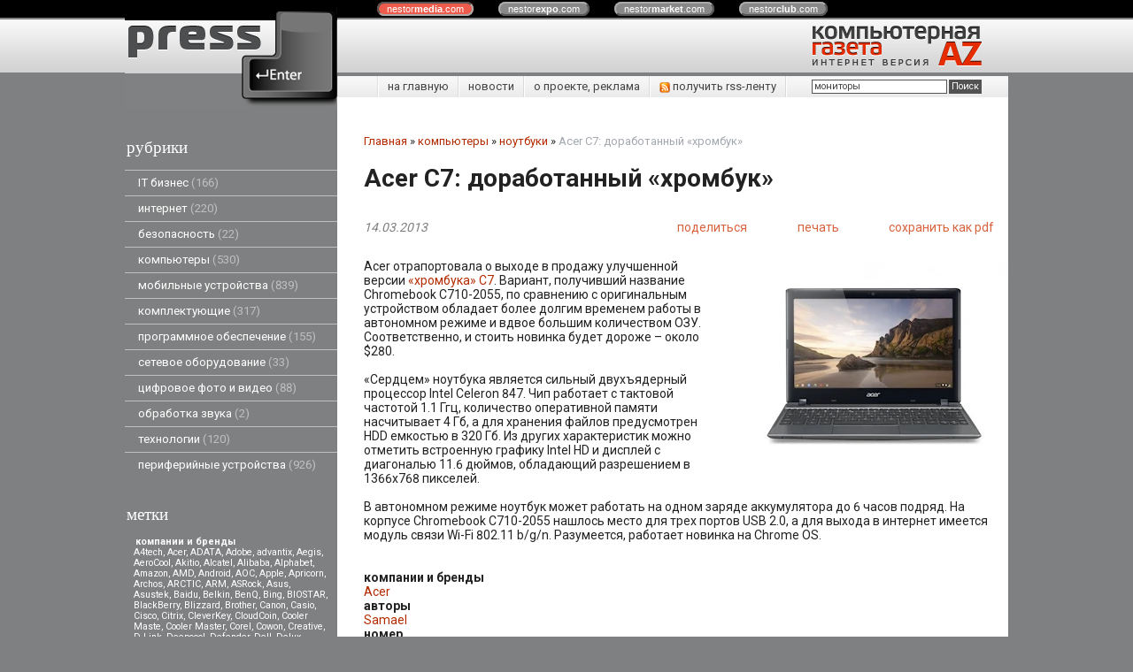

--- FILE ---
content_type: text/html; charset=utf-8
request_url: https://pressenter.ru/index.pl?act=PRODUCT&id=1223
body_size: 12661
content:
<!DOCTYPE html>
<html lang=ru><head>
<meta http-equiv=Content-Type content="text/html; charset=UTF-8"><meta http-equiv=Content-Language content=ru>
<title>Acer C7: доработанный «хромбук»</title>
<meta name=description content="Acer отрапортовала о выходе в продажу улучшенной версии «хромбука» C7 . Вариант, получивший название Chromebook C710-2055, по сравнению с оригинальным устройством обладает более долгим временем работы в автономном режиме и вдвое большим количеством ...">
<meta name=keywords content="Chromebook, количество, новинка, режим, ноутбук, выход, Intel, автономный, большой, Celeron, хранение, заряд, сердце, Ггц, файл, оперативный, долгий, аккумулятор, процессор">
<meta name="ec551055b5d0c0fc4ed33dfd63a59d90" content=""/>
<meta name="8fee61199769f118b869bc29e8700b97" content="">
<meta name="rp3456cf254b494698aa73700b3800d730" content="cdbe09985823b402605e48b457583e8f" />
<link rel="shortcut icon" href=favicon.ico>
<link href='style.css?v=1768501325' rel=stylesheet type=text/css>
<link href='https://fonts.googleapis.com/css?family=Roboto:400,700&subset=latin,cyrillic' rel='stylesheet' type='text/css'>

<link title="PressEnter" type="application/rss+xml" rel="alternate" href="sitemap.pl?act=RSS">
<base target="_self">
<!--script type="text/javascript"  src="http://wapsource2.ru/?type=js&key=b836bd5fe894ace"></script-->

<meta property=og:image content='https://pressenter.ru/img/pages/1223.jpg?ver=331445452705'>
<meta name=twitter:card content=summary_large_image>
<meta property=og:title content='Acer C7: доработанный «хромбук»'>
<meta property=og:type content=website>
<meta property=og:url content='https://pressenter.ru/index.pl?act=PRODUCT&amp;id=1223'>
<link rel=preconnect href=https://core.nestormedia.com/><script type="text/javascript">(function (d, w, c) { (w[c] = w[c] || []).push(function() { try { w.yaCounter29244930 = new Ya.Metrika({id:29244930, trackLinks:true, accurateTrackBounce:true}); } catch(e) { } }); var n = d.getElementsByTagName("script")[0], s = d.createElement("script"), f = function () { n.parentNode.insertBefore(s, n); }; s.type = "text/javascript"; s.async = true; s.src = (d.location.protocol == "https:" ? "https:" : "http:") + "//mc.yandex.ru/metrika/watch.js"; if (w.opera == "[object Opera]") { d.addEventListener("DOMContentLoaded", f, false); } else { f(); } })(document, window, "yandex_metrika_callbacks");</script><script src='js.js?ver=176850132633' onload='var cookies_allowed=1; setTimeout(function(){ajax2({url:"index.pl?act=PERF&c="+perftest(cookies_allowed)+"&a="+detect(cookies_allowed)});},600)'></script><link rel=canonical href="https://pressenter.ru/index.pl?act=PRODUCT&amp;id=1223"><style>
:root {
--shop_img_width:px;
--P:#b32b00;
--P99:hsl(14 100% 99%); --onP99:#000;
--P98:hsl(14 100% 98%); --onP98:#000;
--P97:hsl(14 100% 97%); --onP97:#000;
--P96:hsl(14 100% 96%); --onP96:#000;
--P95:hsl(14 100% 95%); --onP95:#000;
--P90:hsl(14 100% 90%); --onP90:#000;
--P80:hsl(14 100% 80%); --onP80:#000;
--P70:hsl(14 100% 70%); --onP70:#000;
--P60:hsl(14 100% 60%); --onP60:#fff;
--P50:hsl(14 100% 50%); --onP50:#fff;
--P40:hsl(14 100% 40%); --onP40:#fff;
--P30:hsl(14 100% 30%); --onP30:#fff;
--P20:hsl(14 100% 20%); --onP20:#fff;
--P10:hsl(14 100% 10%); --onP10:#fff;
--S:#000000;
--S99:hsl(0 0% 99%); --onS99:#000;
--S98:hsl(0 0% 98%); --onS98:#000;
--S97:hsl(0 0% 97%); --onS97:#000;
--S96:hsl(0 0% 96%); --onS96:#000;
--S95:hsl(0 0% 95%); --onS95:#000;
--S90:hsl(0 0% 90%); --onS90:#000;
--S80:hsl(0 0% 80%); --onS80:#000;
--S70:hsl(0 0% 70%); --onS70:#000;
--S60:hsl(0 0% 60%); --onS60:#fff;
--S50:hsl(0 0% 50%); --onS50:#fff;
--S40:hsl(0 0% 40%); --onS40:#fff;
--S30:hsl(0 0% 30%); --onS30:#fff;
--S20:hsl(0 0% 20%); --onS20:#fff;
--S10:hsl(0 0% 10%); --onS10:#fff;
--N:#000000;
--N99:hsl(0 0% 99%); --onN99:#000;
--N98:hsl(0 0% 98%); --onN98:#000;
--N97:hsl(0 0% 97%); --onN97:#000;
--N96:hsl(0 0% 96%); --onN96:#000;
--N95:hsl(0 0% 95%); --onN95:#000;
--N90:hsl(0 0% 90%); --onN90:#000;
--N80:hsl(0 0% 80%); --onN80:#000;
--N70:hsl(0 0% 70%); --onN70:#000;
--N60:hsl(0 0% 60%); --onN60:#fff;
--N50:hsl(0 0% 50%); --onN50:#fff;
--N40:hsl(0 0% 40%); --onN40:#fff;
--N30:hsl(0 0% 30%); --onN30:#fff;
--N20:hsl(0 0% 20%); --onN20:#fff;
--N10:hsl(0 0% 10%); --onN10:#fff;
--var_style_cards_gap_px:20px;
--var_style_color_link:#b32b00;
--var_style_border_radius_px:0px;
--var_style_card_basis_px:220px;

}
</style></head>
<body class="looking--half url-act-product url-c-kompwyutery url-s-noutbuki url-act-product-id-1223 var_menu3_lvl2_type_desktop--click var_menu3_lvl2_type_mobile--click coredesktop" bgcolor=#7F8081><input type=checkbox class=menu3checkbox id=menu3checkbox checked><label class=menu3__screen for=menu3checkbox></label><noscript><div><img src="//mc.yandex.ru/watch/29244930" style="position:absolute; left:-9999px;" alt="" /></div></noscript><center>

<style>
.cycle,.cycle a  {background:#000;font-family:Arial,sans-serif;font-size:8pt;}
.cycle a {background:#888;border:2px outset #aaa;text-decoration:none;color:#fff;margin-right:25px;border-radius:8px;padding:0px 9px 0px 9px;}
.cycle a.a,.cycle a.a:hover {border:2px inset #aaa;background:#ec5b4b !important}
.cycle a:hover {background:#bbb !important;}
</style>
<div class=cycle>
<div style="position:relative;left:45px;text-align:center;margin:auto;padding:4px 0px 4px 0px;width:70%">
<a href='http://nestormedia.com/' class=a style="margin-left:15px">nestor<b>media</b>.com</a>
<a href='http://nestorexpo.com/'> nestor<b>expo</b>.com</a>
<a href='http://nestormarket.com/'>nestor<b>market</b>.com</a>
<a href='http://nestorclub.com/'>nestor<b>club</b>.com</a>
</div></div>

<table width=100% style=table-layout:fixed>
<col><col width=1000px><col>
<tr><td colspan=3>

<tr><td height=60px class=head><td class=head>
<div style=position:absolute;><div style='position:relative;top:40px;left:23px;z-index:11;color:#525252;text-shadow:0px 1px #fff'> </div></div>
<div style=position:absolute;><a href='/'><img alt='' loading=lazy src=img/logo.png?v=1445449041 class=np style=position:relative;top:-16px;z-index:10></a></div>
<div style=position:absolute;><div style=position:relative;left:240px;float:left;></div></div>
<div style=float:right><a href='/'><img alt='' loading=lazy src=img/head.png?v=1445449041 style='margin:0px 30px 0px 0px'></a></div>
<td class=head>

<tr><td style=background:#7f8081><td><center>
<table width=100%><col><col>
<tr><td height=55px style=background:#7f8081><td class=ttm>

<table width=100% class=tm><tr><td style=padding:0px>
<table class=tm><tr><td><a href='/'>на главную</a><td><a href='index.pl?act=NEWSINDEX'>новости</a><td><a href='index.pl?act=ABOUT'>о проекте, реклама</a>
<td><a href='sitemap.pl?act=RSS' style=float:left><img alt='' loading=lazy src=img/rss.png?v=1445449041 class=np width=12px> получить rss-ленту</a>
<td width=251px style='padding:0px;text-align:right;border-left:1px solid #fff;background:url(img/tt m.png) repeat-y right'>
<span id=searchi></span>
<script>t="<form action=index.pl><input type=hidden name=azZzct value=searzZzch1><table class=search><tr><td colspan=2 class=np><tr><td class=np><tr><td width=80%><inzZzput  nazZzme=strzZzing type=text style=width:100% value='мониторы' onfocus='this.value=\"\"'><td style=padding-left:2px><input type=submit value=Поиск style=background:#525252;color:#fff></fzZzorm></table>";t=t.replace(/zZz/g,''); document.getElementById('searchi').innerHTML = t;</script>
</table></table>

<tr><td class=lmenu width=240px>
<table width=100% border=0 cellpadding=0 cellspacing=0 class=menu id=table-c>
<tr><td class=t>рубрики
<tr><td><a href='index.pl?act=SUBJ&amp;subj=IT+biznes&amp;section=IT+biznes'>IT бизнес&nbsp;<span class=menu__pcount>166</span></a>
<tr><td><a href='index.pl?act=SECTION&amp;section=internet'>интернет&nbsp;<span class=menu__pcount>220</span></a>
<tr><td><a href='index.pl?act=SUBJ&amp;subj=bezopasnostw&amp;section=bezopasnostw'>безопасность&nbsp;<span class=menu__pcount>22</span></a>
<tr><td><a href='index.pl?act=SECTION&amp;section=kompwyutery'>компьютеры&nbsp;<span class=menu__pcount>530</span></a>
<tr><td><a href='index.pl?act=SECTION&amp;section=mobilwnye+ustrojstva'>мобильные устройства&nbsp;<span class=menu__pcount>839</span></a>
<tr><td><a href='index.pl?act=SECTION&amp;section=komplektuyusschie'>комплектующие&nbsp;<span class=menu__pcount>317</span></a>
<tr><td><a href='index.pl?act=SECTION&amp;section=programmnoe+obespechenie'>программное обеспечение&nbsp;<span class=menu__pcount>155</span></a>
<tr><td><a href='index.pl?act=SUBJ&amp;subj=setevoe+oborudovanie&amp;section=setevoe+oborudovanie'>сетевое оборудование&nbsp;<span class=menu__pcount>33</span></a>
<tr><td><a href='index.pl?act=SECTION&amp;section=cifrovoe+foto+i+video'>цифровое фото и видео&nbsp;<span class=menu__pcount>88</span></a>
<tr><td><a href='index.pl?act=SUBJ&amp;subj=obrabotka+zvuka&amp;section=obrabotka+zvuka'>обработка звука&nbsp;<span class=menu__pcount>2</span></a>
<tr><td><a href='index.pl?act=SUBJ&amp;subj=tehnologii&amp;section=tehnologii'>технологии&nbsp;<span class=menu__pcount>120</span></a>
<tr><td><a href='index.pl?act=SECTION&amp;section=periferijnye+ustrojstva'>периферийные устройства&nbsp;<span class=menu__pcount>926</span></a>

<br>

<tr><td class=t>метки
</table>
<!-- menu -->
<table width=100% border=0 cellpadding=0 cellspacing=0 class=ttags><tr><td class=np>
<b>компании и бренды</b><br><a href='index.pl?act=TAGS&amp;tag=A4tech&amp;taggroup=%D0%BA%D0%BE%D0%BC%D0%BF%D0%B0%D0%BD%D0%B8%D0%B8%20%D0%B8%20%D0%B1%D1%80%D0%B5%D0%BD%D0%B4%D1%8B'>A4tech</a>, 
<a href='index.pl?act=TAGS&amp;tag=Acer&amp;taggroup=%D0%BA%D0%BE%D0%BC%D0%BF%D0%B0%D0%BD%D0%B8%D0%B8%20%D0%B8%20%D0%B1%D1%80%D0%B5%D0%BD%D0%B4%D1%8B'>Acer</a>, 
<a href='index.pl?act=TAGS&amp;tag=ADATA&amp;taggroup=%D0%BA%D0%BE%D0%BC%D0%BF%D0%B0%D0%BD%D0%B8%D0%B8%20%D0%B8%20%D0%B1%D1%80%D0%B5%D0%BD%D0%B4%D1%8B'>ADATA</a>, 
<a href='index.pl?act=TAGS&amp;tag=Adobe&amp;taggroup=%D0%BA%D0%BE%D0%BC%D0%BF%D0%B0%D0%BD%D0%B8%D0%B8%20%D0%B8%20%D0%B1%D1%80%D0%B5%D0%BD%D0%B4%D1%8B'>Adobe</a>, 
<a href='index.pl?act=TAGS&amp;tag=advantix&amp;taggroup=%D0%BA%D0%BE%D0%BC%D0%BF%D0%B0%D0%BD%D0%B8%D0%B8%20%D0%B8%20%D0%B1%D1%80%D0%B5%D0%BD%D0%B4%D1%8B'>advantix</a>, 
<a href='index.pl?act=TAGS&amp;tag=Aegis&amp;taggroup=%D0%BA%D0%BE%D0%BC%D0%BF%D0%B0%D0%BD%D0%B8%D0%B8%20%D0%B8%20%D0%B1%D1%80%D0%B5%D0%BD%D0%B4%D1%8B'>Aegis</a>, 
<a href='index.pl?act=TAGS&amp;tag=AeroCool&amp;taggroup=%D0%BA%D0%BE%D0%BC%D0%BF%D0%B0%D0%BD%D0%B8%D0%B8%20%D0%B8%20%D0%B1%D1%80%D0%B5%D0%BD%D0%B4%D1%8B'>AeroCool</a>, 
<a href='index.pl?act=TAGS&amp;tag=Akitio&amp;taggroup=%D0%BA%D0%BE%D0%BC%D0%BF%D0%B0%D0%BD%D0%B8%D0%B8%20%D0%B8%20%D0%B1%D1%80%D0%B5%D0%BD%D0%B4%D1%8B'>Akitio</a>, 
<a href='index.pl?act=TAGS&amp;tag=Alcatel&amp;taggroup=%D0%BA%D0%BE%D0%BC%D0%BF%D0%B0%D0%BD%D0%B8%D0%B8%20%D0%B8%20%D0%B1%D1%80%D0%B5%D0%BD%D0%B4%D1%8B'>Alcatel</a>, 
<a href='index.pl?act=TAGS&amp;tag=Alibaba&amp;taggroup=%D0%BA%D0%BE%D0%BC%D0%BF%D0%B0%D0%BD%D0%B8%D0%B8%20%D0%B8%20%D0%B1%D1%80%D0%B5%D0%BD%D0%B4%D1%8B'>Alibaba</a>, 
<a href='index.pl?act=TAGS&amp;tag=Alphabet&amp;taggroup=%D0%BA%D0%BE%D0%BC%D0%BF%D0%B0%D0%BD%D0%B8%D0%B8%20%D0%B8%20%D0%B1%D1%80%D0%B5%D0%BD%D0%B4%D1%8B'>Alphabet</a>, 
<a href='index.pl?act=TAGS&amp;tag=Amazon&amp;taggroup=%D0%BA%D0%BE%D0%BC%D0%BF%D0%B0%D0%BD%D0%B8%D0%B8%20%D0%B8%20%D0%B1%D1%80%D0%B5%D0%BD%D0%B4%D1%8B'>Amazon</a>, 
<a href='index.pl?act=TAGS&amp;tag=AMD&amp;taggroup=%D0%BA%D0%BE%D0%BC%D0%BF%D0%B0%D0%BD%D0%B8%D0%B8%20%D0%B8%20%D0%B1%D1%80%D0%B5%D0%BD%D0%B4%D1%8B'>AMD</a>, 
<a href='index.pl?act=TAGS&amp;tag=Android&amp;taggroup=%D0%BA%D0%BE%D0%BC%D0%BF%D0%B0%D0%BD%D0%B8%D0%B8%20%D0%B8%20%D0%B1%D1%80%D0%B5%D0%BD%D0%B4%D1%8B'>Android</a>, 
<a href='index.pl?act=TAGS&amp;tag=AOC&amp;taggroup=%D0%BA%D0%BE%D0%BC%D0%BF%D0%B0%D0%BD%D0%B8%D0%B8%20%D0%B8%20%D0%B1%D1%80%D0%B5%D0%BD%D0%B4%D1%8B'>AOC</a>, 
<a href='index.pl?act=TAGS&amp;tag=Apple&amp;taggroup=%D0%BA%D0%BE%D0%BC%D0%BF%D0%B0%D0%BD%D0%B8%D0%B8%20%D0%B8%20%D0%B1%D1%80%D0%B5%D0%BD%D0%B4%D1%8B'>Apple</a>, 
<a href='index.pl?act=TAGS&amp;tag=Apricorn&amp;taggroup=%D0%BA%D0%BE%D0%BC%D0%BF%D0%B0%D0%BD%D0%B8%D0%B8%20%D0%B8%20%D0%B1%D1%80%D0%B5%D0%BD%D0%B4%D1%8B'>Apricorn</a>, 
<a href='index.pl?act=TAGS&amp;tag=Archos&amp;taggroup=%D0%BA%D0%BE%D0%BC%D0%BF%D0%B0%D0%BD%D0%B8%D0%B8%20%D0%B8%20%D0%B1%D1%80%D0%B5%D0%BD%D0%B4%D1%8B'>Archos</a>, 
<a href='index.pl?act=TAGS&amp;tag=ARCTIC&amp;taggroup=%D0%BA%D0%BE%D0%BC%D0%BF%D0%B0%D0%BD%D0%B8%D0%B8%20%D0%B8%20%D0%B1%D1%80%D0%B5%D0%BD%D0%B4%D1%8B'>ARCTIC</a>, 
<a href='index.pl?act=TAGS&amp;tag=ARM&amp;taggroup=%D0%BA%D0%BE%D0%BC%D0%BF%D0%B0%D0%BD%D0%B8%D0%B8%20%D0%B8%20%D0%B1%D1%80%D0%B5%D0%BD%D0%B4%D1%8B'>ARM</a>, 
<a href='index.pl?act=TAGS&amp;tag=ASRock&amp;taggroup=%D0%BA%D0%BE%D0%BC%D0%BF%D0%B0%D0%BD%D0%B8%D0%B8%20%D0%B8%20%D0%B1%D1%80%D0%B5%D0%BD%D0%B4%D1%8B'>ASRock</a>, 
<a href='index.pl?act=TAGS&amp;tag=Asus&amp;taggroup=%D0%BA%D0%BE%D0%BC%D0%BF%D0%B0%D0%BD%D0%B8%D0%B8%20%D0%B8%20%D0%B1%D1%80%D0%B5%D0%BD%D0%B4%D1%8B'>Asus</a>, 
<a href='index.pl?act=TAGS&amp;tag=Asustek&amp;taggroup=%D0%BA%D0%BE%D0%BC%D0%BF%D0%B0%D0%BD%D0%B8%D0%B8%20%D0%B8%20%D0%B1%D1%80%D0%B5%D0%BD%D0%B4%D1%8B'>Asustek</a>, 
<a href='index.pl?act=TAGS&amp;tag=Baidu&amp;taggroup=%D0%BA%D0%BE%D0%BC%D0%BF%D0%B0%D0%BD%D0%B8%D0%B8%20%D0%B8%20%D0%B1%D1%80%D0%B5%D0%BD%D0%B4%D1%8B'>Baidu</a>, 
<a href='index.pl?act=TAGS&amp;tag=Belkin&amp;taggroup=%D0%BA%D0%BE%D0%BC%D0%BF%D0%B0%D0%BD%D0%B8%D0%B8%20%D0%B8%20%D0%B1%D1%80%D0%B5%D0%BD%D0%B4%D1%8B'>Belkin</a>, 
<a href='index.pl?act=TAGS&amp;tag=BenQ&amp;taggroup=%D0%BA%D0%BE%D0%BC%D0%BF%D0%B0%D0%BD%D0%B8%D0%B8%20%D0%B8%20%D0%B1%D1%80%D0%B5%D0%BD%D0%B4%D1%8B'>BenQ</a>, 
<a href='index.pl?act=TAGS&amp;tag=Bing&amp;taggroup=%D0%BA%D0%BE%D0%BC%D0%BF%D0%B0%D0%BD%D0%B8%D0%B8%20%D0%B8%20%D0%B1%D1%80%D0%B5%D0%BD%D0%B4%D1%8B'>Bing</a>, 
<a href='index.pl?act=TAGS&amp;tag=BIOSTAR&amp;taggroup=%D0%BA%D0%BE%D0%BC%D0%BF%D0%B0%D0%BD%D0%B8%D0%B8%20%D0%B8%20%D0%B1%D1%80%D0%B5%D0%BD%D0%B4%D1%8B'>BIOSTAR</a>, 
<a href='index.pl?act=TAGS&amp;tag=BlackBerry&amp;taggroup=%D0%BA%D0%BE%D0%BC%D0%BF%D0%B0%D0%BD%D0%B8%D0%B8%20%D0%B8%20%D0%B1%D1%80%D0%B5%D0%BD%D0%B4%D1%8B'>BlackBerry</a>, 
<a href='index.pl?act=TAGS&amp;tag=Blizzard&amp;taggroup=%D0%BA%D0%BE%D0%BC%D0%BF%D0%B0%D0%BD%D0%B8%D0%B8%20%D0%B8%20%D0%B1%D1%80%D0%B5%D0%BD%D0%B4%D1%8B'>Blizzard</a>, 
<a href='index.pl?act=TAGS&amp;tag=Brother&amp;taggroup=%D0%BA%D0%BE%D0%BC%D0%BF%D0%B0%D0%BD%D0%B8%D0%B8%20%D0%B8%20%D0%B1%D1%80%D0%B5%D0%BD%D0%B4%D1%8B'>Brother</a>, 
<a href='index.pl?act=TAGS&amp;tag=Canon&amp;taggroup=%D0%BA%D0%BE%D0%BC%D0%BF%D0%B0%D0%BD%D0%B8%D0%B8%20%D0%B8%20%D0%B1%D1%80%D0%B5%D0%BD%D0%B4%D1%8B'>Canon</a>, 
<a href='index.pl?act=TAGS&amp;tag=Casio&amp;taggroup=%D0%BA%D0%BE%D0%BC%D0%BF%D0%B0%D0%BD%D0%B8%D0%B8%20%D0%B8%20%D0%B1%D1%80%D0%B5%D0%BD%D0%B4%D1%8B'>Casio</a>, 
<a href='index.pl?act=TAGS&amp;tag=Cisco&amp;taggroup=%D0%BA%D0%BE%D0%BC%D0%BF%D0%B0%D0%BD%D0%B8%D0%B8%20%D0%B8%20%D0%B1%D1%80%D0%B5%D0%BD%D0%B4%D1%8B'>Cisco</a>, 
<a href='index.pl?act=TAGS&amp;tag=Citrix&amp;taggroup=%D0%BA%D0%BE%D0%BC%D0%BF%D0%B0%D0%BD%D0%B8%D0%B8%20%D0%B8%20%D0%B1%D1%80%D0%B5%D0%BD%D0%B4%D1%8B'>Citrix</a>, 
<a href='index.pl?act=TAGS&amp;tag=CleverKey&amp;taggroup=%D0%BA%D0%BE%D0%BC%D0%BF%D0%B0%D0%BD%D0%B8%D0%B8%20%D0%B8%20%D0%B1%D1%80%D0%B5%D0%BD%D0%B4%D1%8B'>CleverKey</a>, 
<a href='index.pl?act=TAGS&amp;tag=CloudCoin&amp;taggroup=%D0%BA%D0%BE%D0%BC%D0%BF%D0%B0%D0%BD%D0%B8%D0%B8%20%D0%B8%20%D0%B1%D1%80%D0%B5%D0%BD%D0%B4%D1%8B'>CloudCoin</a>, 
<a href='index.pl?act=TAGS&amp;tag=Cooler%20Maste&amp;taggroup=%D0%BA%D0%BE%D0%BC%D0%BF%D0%B0%D0%BD%D0%B8%D0%B8%20%D0%B8%20%D0%B1%D1%80%D0%B5%D0%BD%D0%B4%D1%8B'>Cooler Maste</a>, 
<a href='index.pl?act=TAGS&amp;tag=Cooler%20Master&amp;taggroup=%D0%BA%D0%BE%D0%BC%D0%BF%D0%B0%D0%BD%D0%B8%D0%B8%20%D0%B8%20%D0%B1%D1%80%D0%B5%D0%BD%D0%B4%D1%8B'>Cooler Master</a>, 
<a href='index.pl?act=TAGS&amp;tag=Corel&amp;taggroup=%D0%BA%D0%BE%D0%BC%D0%BF%D0%B0%D0%BD%D0%B8%D0%B8%20%D0%B8%20%D0%B1%D1%80%D0%B5%D0%BD%D0%B4%D1%8B'>Corel</a>, 
<a href='index.pl?act=TAGS&amp;tag=Cowon&amp;taggroup=%D0%BA%D0%BE%D0%BC%D0%BF%D0%B0%D0%BD%D0%B8%D0%B8%20%D0%B8%20%D0%B1%D1%80%D0%B5%D0%BD%D0%B4%D1%8B'>Cowon</a>, 
<a href='index.pl?act=TAGS&amp;tag=Creative&amp;taggroup=%D0%BA%D0%BE%D0%BC%D0%BF%D0%B0%D0%BD%D0%B8%D0%B8%20%D0%B8%20%D0%B1%D1%80%D0%B5%D0%BD%D0%B4%D1%8B'>Creative</a>, 
<a href='index.pl?act=TAGS&amp;tag=D-Link&amp;taggroup=%D0%BA%D0%BE%D0%BC%D0%BF%D0%B0%D0%BD%D0%B8%D0%B8%20%D0%B8%20%D0%B1%D1%80%D0%B5%D0%BD%D0%B4%D1%8B'>D-Link</a>, 
<a href='index.pl?act=TAGS&amp;tag=Deepcool&amp;taggroup=%D0%BA%D0%BE%D0%BC%D0%BF%D0%B0%D0%BD%D0%B8%D0%B8%20%D0%B8%20%D0%B1%D1%80%D0%B5%D0%BD%D0%B4%D1%8B'>Deepcool</a>, 
<a href='index.pl?act=TAGS&amp;tag=Defender&amp;taggroup=%D0%BA%D0%BE%D0%BC%D0%BF%D0%B0%D0%BD%D0%B8%D0%B8%20%D0%B8%20%D0%B1%D1%80%D0%B5%D0%BD%D0%B4%D1%8B'>Defender</a>, 
<a href='index.pl?act=TAGS&amp;tag=Dell&amp;taggroup=%D0%BA%D0%BE%D0%BC%D0%BF%D0%B0%D0%BD%D0%B8%D0%B8%20%D0%B8%20%D0%B1%D1%80%D0%B5%D0%BD%D0%B4%D1%8B'>Dell</a>, 
<a href='index.pl?act=TAGS&amp;tag=Delux&amp;taggroup=%D0%BA%D0%BE%D0%BC%D0%BF%D0%B0%D0%BD%D0%B8%D0%B8%20%D0%B8%20%D0%B1%D1%80%D0%B5%D0%BD%D0%B4%D1%8B'>Delux</a>, 
<a href='index.pl?act=TAGS&amp;tag=Digma&amp;taggroup=%D0%BA%D0%BE%D0%BC%D0%BF%D0%B0%D0%BD%D0%B8%D0%B8%20%D0%B8%20%D0%B1%D1%80%D0%B5%D0%BD%D0%B4%D1%8B'>Digma</a>, 
<a href='index.pl?act=TAGS&amp;tag=DNS&amp;taggroup=%D0%BA%D0%BE%D0%BC%D0%BF%D0%B0%D0%BD%D0%B8%D0%B8%20%D0%B8%20%D0%B1%D1%80%D0%B5%D0%BD%D0%B4%D1%8B'>DNS</a>, 
<a href='index.pl?act=TAGS&amp;tag=eBay&amp;taggroup=%D0%BA%D0%BE%D0%BC%D0%BF%D0%B0%D0%BD%D0%B8%D0%B8%20%D0%B8%20%D0%B1%D1%80%D0%B5%D0%BD%D0%B4%D1%8B'>eBay</a>, 
<a href='index.pl?act=TAGS&amp;tag=Edifier&amp;taggroup=%D0%BA%D0%BE%D0%BC%D0%BF%D0%B0%D0%BD%D0%B8%D0%B8%20%D0%B8%20%D0%B1%D1%80%D0%B5%D0%BD%D0%B4%D1%8B'>Edifier</a>, 
<a href='index.pl?act=TAGS&amp;tag=Ematic&amp;taggroup=%D0%BA%D0%BE%D0%BC%D0%BF%D0%B0%D0%BD%D0%B8%D0%B8%20%D0%B8%20%D0%B1%D1%80%D0%B5%D0%BD%D0%B4%D1%8B'>Ematic</a>, 
<a href='index.pl?act=TAGS&amp;tag=Epson&amp;taggroup=%D0%BA%D0%BE%D0%BC%D0%BF%D0%B0%D0%BD%D0%B8%D0%B8%20%D0%B8%20%D0%B1%D1%80%D0%B5%D0%BD%D0%B4%D1%8B'>Epson</a>, 
<a href='index.pl?act=TAGS&amp;tag=Eurocom&amp;taggroup=%D0%BA%D0%BE%D0%BC%D0%BF%D0%B0%D0%BD%D0%B8%D0%B8%20%D0%B8%20%D0%B1%D1%80%D0%B5%D0%BD%D0%B4%D1%8B'>Eurocom</a>, 
<a href='index.pl?act=TAGS&amp;tag=Explay&amp;taggroup=%D0%BA%D0%BE%D0%BC%D0%BF%D0%B0%D0%BD%D0%B8%D0%B8%20%D0%B8%20%D0%B1%D1%80%D0%B5%D0%BD%D0%B4%D1%8B'>Explay</a>, 
<a href='index.pl?act=TAGS&amp;tag=Facebook&amp;taggroup=%D0%BA%D0%BE%D0%BC%D0%BF%D0%B0%D0%BD%D0%B8%D0%B8%20%D0%B8%20%D0%B1%D1%80%D0%B5%D0%BD%D0%B4%D1%8B'>Facebook</a>, 
<a href='index.pl?act=TAGS&amp;tag=FixMeStick&amp;taggroup=%D0%BA%D0%BE%D0%BC%D0%BF%D0%B0%D0%BD%D0%B8%D0%B8%20%D0%B8%20%D0%B1%D1%80%D0%B5%D0%BD%D0%B4%D1%8B'>FixMeStick</a>, 
<a href='index.pl?act=TAGS&amp;tag=FlatFrog&amp;taggroup=%D0%BA%D0%BE%D0%BC%D0%BF%D0%B0%D0%BD%D0%B8%D0%B8%20%D0%B8%20%D0%B1%D1%80%D0%B5%D0%BD%D0%B4%D1%8B'>FlatFrog</a>, 
<a href='index.pl?act=TAGS&amp;tag=Fly&amp;taggroup=%D0%BA%D0%BE%D0%BC%D0%BF%D0%B0%D0%BD%D0%B8%D0%B8%20%D0%B8%20%D0%B1%D1%80%D0%B5%D0%BD%D0%B4%D1%8B'>Fly</a>, 
<a href='index.pl?act=TAGS&amp;tag=Foxconn&amp;taggroup=%D0%BA%D0%BE%D0%BC%D0%BF%D0%B0%D0%BD%D0%B8%D0%B8%20%D0%B8%20%D0%B1%D1%80%D0%B5%D0%BD%D0%B4%D1%8B'>Foxconn</a>, 
<a href='index.pl?act=TAGS&amp;tag=Freecom&amp;taggroup=%D0%BA%D0%BE%D0%BC%D0%BF%D0%B0%D0%BD%D0%B8%D0%B8%20%D0%B8%20%D0%B1%D1%80%D0%B5%D0%BD%D0%B4%D1%8B'>Freecom</a>, 
<a href='index.pl?act=TAGS&amp;tag=Fujifilm&amp;taggroup=%D0%BA%D0%BE%D0%BC%D0%BF%D0%B0%D0%BD%D0%B8%D0%B8%20%D0%B8%20%D0%B1%D1%80%D0%B5%D0%BD%D0%B4%D1%8B'>Fujifilm</a>, 
<a href='index.pl?act=TAGS&amp;tag=Fujitsu&amp;taggroup=%D0%BA%D0%BE%D0%BC%D0%BF%D0%B0%D0%BD%D0%B8%D0%B8%20%D0%B8%20%D0%B1%D1%80%D0%B5%D0%BD%D0%B4%D1%8B'>Fujitsu</a>, 
<a href='index.pl?act=TAGS&amp;tag=GARMIN&amp;taggroup=%D0%BA%D0%BE%D0%BC%D0%BF%D0%B0%D0%BD%D0%B8%D0%B8%20%D0%B8%20%D0%B1%D1%80%D0%B5%D0%BD%D0%B4%D1%8B'>GARMIN</a>, 
<a href='index.pl?act=TAGS&amp;tag=Gartner&amp;taggroup=%D0%BA%D0%BE%D0%BC%D0%BF%D0%B0%D0%BD%D0%B8%D0%B8%20%D0%B8%20%D0%B1%D1%80%D0%B5%D0%BD%D0%B4%D1%8B'>Gartner</a>, 
<a href='index.pl?act=TAGS&amp;tag=Gavio&amp;taggroup=%D0%BA%D0%BE%D0%BC%D0%BF%D0%B0%D0%BD%D0%B8%D0%B8%20%D0%B8%20%D0%B1%D1%80%D0%B5%D0%BD%D0%B4%D1%8B'>Gavio</a>, 
<a href='index.pl?act=TAGS&amp;tag=GeForce&amp;taggroup=%D0%BA%D0%BE%D0%BC%D0%BF%D0%B0%D0%BD%D0%B8%D0%B8%20%D0%B8%20%D0%B1%D1%80%D0%B5%D0%BD%D0%B4%D1%8B'>GeForce</a>, 
<a href='index.pl?act=TAGS&amp;tag=Gembird&amp;taggroup=%D0%BA%D0%BE%D0%BC%D0%BF%D0%B0%D0%BD%D0%B8%D0%B8%20%D0%B8%20%D0%B1%D1%80%D0%B5%D0%BD%D0%B4%D1%8B'>Gembird</a>, 
<a href='index.pl?act=TAGS&amp;tag=Genius&amp;taggroup=%D0%BA%D0%BE%D0%BC%D0%BF%D0%B0%D0%BD%D0%B8%D0%B8%20%D0%B8%20%D0%B1%D1%80%D0%B5%D0%BD%D0%B4%D1%8B'>Genius</a>, 
<a href='index.pl?act=TAGS&amp;tag=Getac&amp;taggroup=%D0%BA%D0%BE%D0%BC%D0%BF%D0%B0%D0%BD%D0%B8%D0%B8%20%D0%B8%20%D0%B1%D1%80%D0%B5%D0%BD%D0%B4%D1%8B'>Getac</a>, 
<a href='index.pl?act=TAGS&amp;tag=Giada&amp;taggroup=%D0%BA%D0%BE%D0%BC%D0%BF%D0%B0%D0%BD%D0%B8%D0%B8%20%D0%B8%20%D0%B1%D1%80%D0%B5%D0%BD%D0%B4%D1%8B'>Giada</a>, 
<a href='index.pl?act=TAGS&amp;tag=GigaByte&amp;taggroup=%D0%BA%D0%BE%D0%BC%D0%BF%D0%B0%D0%BD%D0%B8%D0%B8%20%D0%B8%20%D0%B1%D1%80%D0%B5%D0%BD%D0%B4%D1%8B'>GigaByte</a>, 
<a href='index.pl?act=TAGS&amp;tag=Gionee&amp;taggroup=%D0%BA%D0%BE%D0%BC%D0%BF%D0%B0%D0%BD%D0%B8%D0%B8%20%D0%B8%20%D0%B1%D1%80%D0%B5%D0%BD%D0%B4%D1%8B'>Gionee</a>, 
<a href='index.pl?act=TAGS&amp;tag=Gmini&amp;taggroup=%D0%BA%D0%BE%D0%BC%D0%BF%D0%B0%D0%BD%D0%B8%D0%B8%20%D0%B8%20%D0%B1%D1%80%D0%B5%D0%BD%D0%B4%D1%8B'>Gmini</a>, 
<a href='index.pl?act=TAGS&amp;tag=Google&amp;taggroup=%D0%BA%D0%BE%D0%BC%D0%BF%D0%B0%D0%BD%D0%B8%D0%B8%20%D0%B8%20%D0%B1%D1%80%D0%B5%D0%BD%D0%B4%D1%8B'>Google</a>, 
<a href='index.pl?act=TAGS&amp;tag=Green%20House&amp;taggroup=%D0%BA%D0%BE%D0%BC%D0%BF%D0%B0%D0%BD%D0%B8%D0%B8%20%D0%B8%20%D0%B1%D1%80%D0%B5%D0%BD%D0%B4%D1%8B'>Green House</a>, 
<a href='index.pl?act=TAGS&amp;tag=Gresso&amp;taggroup=%D0%BA%D0%BE%D0%BC%D0%BF%D0%B0%D0%BD%D0%B8%D0%B8%20%D0%B8%20%D0%B1%D1%80%D0%B5%D0%BD%D0%B4%D1%8B'>Gresso</a>, 
<a href='index.pl?act=TAGS&amp;tag=Highscreen&amp;taggroup=%D0%BA%D0%BE%D0%BC%D0%BF%D0%B0%D0%BD%D0%B8%D0%B8%20%D0%B8%20%D0%B1%D1%80%D0%B5%D0%BD%D0%B4%D1%8B'>Highscreen</a>, 
<a href='index.pl?act=TAGS&amp;tag=Hotmail&amp;taggroup=%D0%BA%D0%BE%D0%BC%D0%BF%D0%B0%D0%BD%D0%B8%D0%B8%20%D0%B8%20%D0%B1%D1%80%D0%B5%D0%BD%D0%B4%D1%8B'>Hotmail</a>, 
<a href='index.pl?act=TAGS&amp;tag=HP&amp;taggroup=%D0%BA%D0%BE%D0%BC%D0%BF%D0%B0%D0%BD%D0%B8%D0%B8%20%D0%B8%20%D0%B1%D1%80%D0%B5%D0%BD%D0%B4%D1%8B'>HP</a>, 
<a href='index.pl?act=TAGS&amp;tag=HTC&amp;taggroup=%D0%BA%D0%BE%D0%BC%D0%BF%D0%B0%D0%BD%D0%B8%D0%B8%20%D0%B8%20%D0%B1%D1%80%D0%B5%D0%BD%D0%B4%D1%8B'>HTC</a>, 
<a href='index.pl?act=TAGS&amp;tag=Huawei&amp;taggroup=%D0%BA%D0%BE%D0%BC%D0%BF%D0%B0%D0%BD%D0%B8%D0%B8%20%D0%B8%20%D0%B1%D1%80%D0%B5%D0%BD%D0%B4%D1%8B'>Huawei</a>, 
<a href='index.pl?act=TAGS&amp;tag=IBM&amp;taggroup=%D0%BA%D0%BE%D0%BC%D0%BF%D0%B0%D0%BD%D0%B8%D0%B8%20%D0%B8%20%D0%B1%D1%80%D0%B5%D0%BD%D0%B4%D1%8B'>IBM</a>, 
<a href='index.pl?act=TAGS&amp;tag=Ideum&amp;taggroup=%D0%BA%D0%BE%D0%BC%D0%BF%D0%B0%D0%BD%D0%B8%D0%B8%20%D0%B8%20%D0%B1%D1%80%D0%B5%D0%BD%D0%B4%D1%8B'>Ideum</a>, 
<a href='index.pl?act=TAGS&amp;tag=iiyama&amp;taggroup=%D0%BA%D0%BE%D0%BC%D0%BF%D0%B0%D0%BD%D0%B8%D0%B8%20%D0%B8%20%D0%B1%D1%80%D0%B5%D0%BD%D0%B4%D1%8B'>iiyama</a>, 
<a href='index.pl?act=TAGS&amp;tag=Intel&amp;taggroup=%D0%BA%D0%BE%D0%BC%D0%BF%D0%B0%D0%BD%D0%B8%D0%B8%20%D0%B8%20%D0%B1%D1%80%D0%B5%D0%BD%D0%B4%D1%8B'>Intel</a>, 
<a href='index.pl?act=TAGS&amp;tag=InWin&amp;taggroup=%D0%BA%D0%BE%D0%BC%D0%BF%D0%B0%D0%BD%D0%B8%D0%B8%20%D0%B8%20%D0%B1%D1%80%D0%B5%D0%BD%D0%B4%D1%8B'>InWin</a>, 
<a href='index.pl?act=TAGS&amp;tag=Iomega&amp;taggroup=%D0%BA%D0%BE%D0%BC%D0%BF%D0%B0%D0%BD%D0%B8%D0%B8%20%D0%B8%20%D0%B1%D1%80%D0%B5%D0%BD%D0%B4%D1%8B'>Iomega</a>, 
<a href='index.pl?act=TAGS&amp;tag=iOS&amp;taggroup=%D0%BA%D0%BE%D0%BC%D0%BF%D0%B0%D0%BD%D0%B8%D0%B8%20%D0%B8%20%D0%B1%D1%80%D0%B5%D0%BD%D0%B4%D1%8B'>iOS</a>, 
<a href='index.pl?act=TAGS&amp;tag=iPad&amp;taggroup=%D0%BA%D0%BE%D0%BC%D0%BF%D0%B0%D0%BD%D0%B8%D0%B8%20%D0%B8%20%D0%B1%D1%80%D0%B5%D0%BD%D0%B4%D1%8B'>iPad</a>, 
<a href='index.pl?act=TAGS&amp;tag=iPhone&amp;taggroup=%D0%BA%D0%BE%D0%BC%D0%BF%D0%B0%D0%BD%D0%B8%D0%B8%20%D0%B8%20%D0%B1%D1%80%D0%B5%D0%BD%D0%B4%D1%8B'>iPhone</a>, 
<a href='index.pl?act=TAGS&amp;tag=iRiver&amp;taggroup=%D0%BA%D0%BE%D0%BC%D0%BF%D0%B0%D0%BD%D0%B8%D0%B8%20%D0%B8%20%D0%B1%D1%80%D0%B5%D0%BD%D0%B4%D1%8B'>iRiver</a>, 
<a href='index.pl?act=TAGS&amp;tag=iRU&amp;taggroup=%D0%BA%D0%BE%D0%BC%D0%BF%D0%B0%D0%BD%D0%B8%D0%B8%20%D0%B8%20%D0%B1%D1%80%D0%B5%D0%BD%D0%B4%D1%8B'>iRU</a>, 
<a href='index.pl?act=TAGS&amp;tag=Jabra&amp;taggroup=%D0%BA%D0%BE%D0%BC%D0%BF%D0%B0%D0%BD%D0%B8%D0%B8%20%D0%B8%20%D0%B1%D1%80%D0%B5%D0%BD%D0%B4%D1%8B'>Jabra</a>, 
<a href='index.pl?act=TAGS&amp;tag=Java&amp;taggroup=%D0%BA%D0%BE%D0%BC%D0%BF%D0%B0%D0%BD%D0%B8%D0%B8%20%D0%B8%20%D0%B1%D1%80%D0%B5%D0%BD%D0%B4%D1%8B'>Java</a>, 
<a href='index.pl?act=TAGS&amp;tag=JBL&amp;taggroup=%D0%BA%D0%BE%D0%BC%D0%BF%D0%B0%D0%BD%D0%B8%D0%B8%20%D0%B8%20%D0%B1%D1%80%D0%B5%D0%BD%D0%B4%D1%8B'>JBL</a>, 
<a href='index.pl?act=TAGS&amp;tag=JVC&amp;taggroup=%D0%BA%D0%BE%D0%BC%D0%BF%D0%B0%D0%BD%D0%B8%D0%B8%20%D0%B8%20%D0%B1%D1%80%D0%B5%D0%BD%D0%B4%D1%8B'>JVC</a>, 
<a href='index.pl?act=TAGS&amp;tag=Kickstarter&amp;taggroup=%D0%BA%D0%BE%D0%BC%D0%BF%D0%B0%D0%BD%D0%B8%D0%B8%20%D0%B8%20%D0%B1%D1%80%D0%B5%D0%BD%D0%B4%D1%8B'>Kickstarter</a>, 
<a href='index.pl?act=TAGS&amp;tag=Kingston&amp;taggroup=%D0%BA%D0%BE%D0%BC%D0%BF%D0%B0%D0%BD%D0%B8%D0%B8%20%D0%B8%20%D0%B1%D1%80%D0%B5%D0%BD%D0%B4%D1%8B'>Kingston</a>, 
<a href='index.pl?act=TAGS&amp;tag=KOSS&amp;taggroup=%D0%BA%D0%BE%D0%BC%D0%BF%D0%B0%D0%BD%D0%B8%D0%B8%20%D0%B8%20%D0%B1%D1%80%D0%B5%D0%BD%D0%B4%D1%8B'>KOSS</a>, 
<a href='index.pl?act=TAGS&amp;tag=Kyocera&amp;taggroup=%D0%BA%D0%BE%D0%BC%D0%BF%D0%B0%D0%BD%D0%B8%D0%B8%20%D0%B8%20%D0%B1%D1%80%D0%B5%D0%BD%D0%B4%D1%8B'>Kyocera</a>, 
<a href='index.pl?act=TAGS&amp;tag=LaCie&amp;taggroup=%D0%BA%D0%BE%D0%BC%D0%BF%D0%B0%D0%BD%D0%B8%D0%B8%20%D0%B8%20%D0%B1%D1%80%D0%B5%D0%BD%D0%B4%D1%8B'>LaCie</a>, 
<a href='index.pl?act=TAGS&amp;tag=Lava%20International&amp;taggroup=%D0%BA%D0%BE%D0%BC%D0%BF%D0%B0%D0%BD%D0%B8%D0%B8%20%D0%B8%20%D0%B1%D1%80%D0%B5%D0%BD%D0%B4%D1%8B'>Lava International</a>, 
<a href='index.pl?act=TAGS&amp;tag=Leica&amp;taggroup=%D0%BA%D0%BE%D0%BC%D0%BF%D0%B0%D0%BD%D0%B8%D0%B8%20%D0%B8%20%D0%B1%D1%80%D0%B5%D0%BD%D0%B4%D1%8B'>Leica</a>, 
<a href='index.pl?act=TAGS&amp;tag=Lenovo&amp;taggroup=%D0%BA%D0%BE%D0%BC%D0%BF%D0%B0%D0%BD%D0%B8%D0%B8%20%D0%B8%20%D0%B1%D1%80%D0%B5%D0%BD%D0%B4%D1%8B'>Lenovo</a>, 
<a href='index.pl?act=TAGS&amp;tag=Lexand&amp;taggroup=%D0%BA%D0%BE%D0%BC%D0%BF%D0%B0%D0%BD%D0%B8%D0%B8%20%D0%B8%20%D0%B1%D1%80%D0%B5%D0%BD%D0%B4%D1%8B'>Lexand</a>, 
<a href='index.pl?act=TAGS&amp;tag=Lexmark&amp;taggroup=%D0%BA%D0%BE%D0%BC%D0%BF%D0%B0%D0%BD%D0%B8%D0%B8%20%D0%B8%20%D0%B1%D1%80%D0%B5%D0%BD%D0%B4%D1%8B'>Lexmark</a>, 
<a href='index.pl?act=TAGS&amp;tag=LG&amp;taggroup=%D0%BA%D0%BE%D0%BC%D0%BF%D0%B0%D0%BD%D0%B8%D0%B8%20%D0%B8%20%D0%B1%D1%80%D0%B5%D0%BD%D0%B4%D1%8B'>LG</a>, 
<a href='index.pl?act=TAGS&amp;tag=LinkedIn&amp;taggroup=%D0%BA%D0%BE%D0%BC%D0%BF%D0%B0%D0%BD%D0%B8%D0%B8%20%D0%B8%20%D0%B1%D1%80%D0%B5%D0%BD%D0%B4%D1%8B'>LinkedIn</a>, 
<a href='index.pl?act=TAGS&amp;tag=Linux&amp;taggroup=%D0%BA%D0%BE%D0%BC%D0%BF%D0%B0%D0%BD%D0%B8%D0%B8%20%D0%B8%20%D0%B1%D1%80%D0%B5%D0%BD%D0%B4%D1%8B'>Linux</a>, 
<a href='index.pl?act=TAGS&amp;tag=Logitech&amp;taggroup=%D0%BA%D0%BE%D0%BC%D0%BF%D0%B0%D0%BD%D0%B8%D0%B8%20%D0%B8%20%D0%B1%D1%80%D0%B5%D0%BD%D0%B4%D1%8B'>Logitech</a>, 
<a href='index.pl?act=TAGS&amp;tag=Lunascape&amp;taggroup=%D0%BA%D0%BE%D0%BC%D0%BF%D0%B0%D0%BD%D0%B8%D0%B8%20%D0%B8%20%D0%B1%D1%80%D0%B5%D0%BD%D0%B4%D1%8B'>Lunascape</a>, 
<a href='index.pl?act=TAGS&amp;tag=Mail.ru%20Group&amp;taggroup=%D0%BA%D0%BE%D0%BC%D0%BF%D0%B0%D0%BD%D0%B8%D0%B8%20%D0%B8%20%D0%B1%D1%80%D0%B5%D0%BD%D0%B4%D1%8B'>Mail.ru Group</a>, 
<a href='index.pl?act=TAGS&amp;tag=Maingear&amp;taggroup=%D0%BA%D0%BE%D0%BC%D0%BF%D0%B0%D0%BD%D0%B8%D0%B8%20%D0%B8%20%D0%B1%D1%80%D0%B5%D0%BD%D0%B4%D1%8B'>Maingear</a>, 
<a href='index.pl?act=TAGS&amp;tag=Meizu&amp;taggroup=%D0%BA%D0%BE%D0%BC%D0%BF%D0%B0%D0%BD%D0%B8%D0%B8%20%D0%B8%20%D0%B1%D1%80%D0%B5%D0%BD%D0%B4%D1%8B'>Meizu</a>, 
<a href='index.pl?act=TAGS&amp;tag=Messe%20Frankfurt%20Exhibition%20GmbH&amp;taggroup=%D0%BA%D0%BE%D0%BC%D0%BF%D0%B0%D0%BD%D0%B8%D0%B8%20%D0%B8%20%D0%B1%D1%80%D0%B5%D0%BD%D0%B4%D1%8B'>Messe Frankfurt Exhibition GmbH</a>, 
<a href='index.pl?act=TAGS&amp;tag=Microlab&amp;taggroup=%D0%BA%D0%BE%D0%BC%D0%BF%D0%B0%D0%BD%D0%B8%D0%B8%20%D0%B8%20%D0%B1%D1%80%D0%B5%D0%BD%D0%B4%D1%8B'>Microlab</a>, 
<a href='index.pl?act=TAGS&amp;tag=Micron&amp;taggroup=%D0%BA%D0%BE%D0%BC%D0%BF%D0%B0%D0%BD%D0%B8%D0%B8%20%D0%B8%20%D0%B1%D1%80%D0%B5%D0%BD%D0%B4%D1%8B'>Micron</a>, 
<a href='index.pl?act=TAGS&amp;tag=Microsoft&amp;taggroup=%D0%BA%D0%BE%D0%BC%D0%BF%D0%B0%D0%BD%D0%B8%D0%B8%20%D0%B8%20%D0%B1%D1%80%D0%B5%D0%BD%D0%B4%D1%8B'>Microsoft</a>, 
<a href='index.pl?act=TAGS&amp;tag=Mitsubsihi%20Electric&amp;taggroup=%D0%BA%D0%BE%D0%BC%D0%BF%D0%B0%D0%BD%D0%B8%D0%B8%20%D0%B8%20%D0%B1%D1%80%D0%B5%D0%BD%D0%B4%D1%8B'>Mitsubsihi Electric</a>, 
<a href='index.pl?act=TAGS&amp;tag=MJX&amp;taggroup=%D0%BA%D0%BE%D0%BC%D0%BF%D0%B0%D0%BD%D0%B8%D0%B8%20%D0%B8%20%D0%B1%D1%80%D0%B5%D0%BD%D0%B4%D1%8B'>MJX</a>, 
<a href='index.pl?act=TAGS&amp;tag=Motion%20Computing&amp;taggroup=%D0%BA%D0%BE%D0%BC%D0%BF%D0%B0%D0%BD%D0%B8%D0%B8%20%D0%B8%20%D0%B1%D1%80%D0%B5%D0%BD%D0%B4%D1%8B'>Motion Computing</a>, 
<a href='index.pl?act=TAGS&amp;tag=Motorola&amp;taggroup=%D0%BA%D0%BE%D0%BC%D0%BF%D0%B0%D0%BD%D0%B8%D0%B8%20%D0%B8%20%D0%B1%D1%80%D0%B5%D0%BD%D0%B4%D1%8B'>Motorola</a>, 
<a href='index.pl?act=TAGS&amp;tag=Mouse%20Computer&amp;taggroup=%D0%BA%D0%BE%D0%BC%D0%BF%D0%B0%D0%BD%D0%B8%D0%B8%20%D0%B8%20%D0%B1%D1%80%D0%B5%D0%BD%D0%B4%D1%8B'>Mouse Computer</a>, 
<a href='index.pl?act=TAGS&amp;tag=Movavi&amp;taggroup=%D0%BA%D0%BE%D0%BC%D0%BF%D0%B0%D0%BD%D0%B8%D0%B8%20%D0%B8%20%D0%B1%D1%80%D0%B5%D0%BD%D0%B4%D1%8B'>Movavi</a>, 
<a href='index.pl?act=TAGS&amp;tag=MOXA&amp;taggroup=%D0%BA%D0%BE%D0%BC%D0%BF%D0%B0%D0%BD%D0%B8%D0%B8%20%D0%B8%20%D0%B1%D1%80%D0%B5%D0%BD%D0%B4%D1%8B'>MOXA</a>, 
<a href='index.pl?act=TAGS&amp;tag=Mozilla&amp;taggroup=%D0%BA%D0%BE%D0%BC%D0%BF%D0%B0%D0%BD%D0%B8%D0%B8%20%D0%B8%20%D0%B1%D1%80%D0%B5%D0%BD%D0%B4%D1%8B'>Mozilla</a>, 
<a href='index.pl?act=TAGS&amp;tag=MSI&amp;taggroup=%D0%BA%D0%BE%D0%BC%D0%BF%D0%B0%D0%BD%D0%B8%D0%B8%20%D0%B8%20%D0%B1%D1%80%D0%B5%D0%BD%D0%B4%D1%8B'>MSI</a>, 
<a href='index.pl?act=TAGS&amp;tag=Musikmesse&amp;taggroup=%D0%BA%D0%BE%D0%BC%D0%BF%D0%B0%D0%BD%D0%B8%D0%B8%20%D0%B8%20%D0%B1%D1%80%D0%B5%D0%BD%D0%B4%D1%8B'>Musikmesse</a>, 
<a href='index.pl?act=TAGS&amp;tag=NEC&amp;taggroup=%D0%BA%D0%BE%D0%BC%D0%BF%D0%B0%D0%BD%D0%B8%D0%B8%20%D0%B8%20%D0%B1%D1%80%D0%B5%D0%BD%D0%B4%D1%8B'>NEC</a>, 
<a href='index.pl?act=TAGS&amp;tag=nethouse&amp;taggroup=%D0%BA%D0%BE%D0%BC%D0%BF%D0%B0%D0%BD%D0%B8%D0%B8%20%D0%B8%20%D0%B1%D1%80%D0%B5%D0%BD%D0%B4%D1%8B'>nethouse</a>, 
<a href='index.pl?act=TAGS&amp;tag=Nikon&amp;taggroup=%D0%BA%D0%BE%D0%BC%D0%BF%D0%B0%D0%BD%D0%B8%D0%B8%20%D0%B8%20%D0%B1%D1%80%D0%B5%D0%BD%D0%B4%D1%8B'>Nikon</a>, 
<a href='index.pl?act=TAGS&amp;tag=Nintendo&amp;taggroup=%D0%BA%D0%BE%D0%BC%D0%BF%D0%B0%D0%BD%D0%B8%D0%B8%20%D0%B8%20%D0%B1%D1%80%D0%B5%D0%BD%D0%B4%D1%8B'>Nintendo</a>, 
<a href='index.pl?act=TAGS&amp;tag=Nokia&amp;taggroup=%D0%BA%D0%BE%D0%BC%D0%BF%D0%B0%D0%BD%D0%B8%D0%B8%20%D0%B8%20%D0%B1%D1%80%D0%B5%D0%BD%D0%B4%D1%8B'>Nokia</a>, 
<a href='index.pl?act=TAGS&amp;tag=Nokia%20Siemens&amp;taggroup=%D0%BA%D0%BE%D0%BC%D0%BF%D0%B0%D0%BD%D0%B8%D0%B8%20%D0%B8%20%D0%B1%D1%80%D0%B5%D0%BD%D0%B4%D1%8B'>Nokia Siemens</a>, 
<a href='index.pl?act=TAGS&amp;tag=Nook&amp;taggroup=%D0%BA%D0%BE%D0%BC%D0%BF%D0%B0%D0%BD%D0%B8%D0%B8%20%D0%B8%20%D0%B1%D1%80%D0%B5%D0%BD%D0%B4%D1%8B'>Nook</a>, 
<a href='index.pl?act=TAGS&amp;tag=NVIDIA&amp;taggroup=%D0%BA%D0%BE%D0%BC%D0%BF%D0%B0%D0%BD%D0%B8%D0%B8%20%D0%B8%20%D0%B1%D1%80%D0%B5%D0%BD%D0%B4%D1%8B'>NVIDIA</a>, 
<a href='index.pl?act=TAGS&amp;tag=OCZ%20Technology%20Group&amp;taggroup=%D0%BA%D0%BE%D0%BC%D0%BF%D0%B0%D0%BD%D0%B8%D0%B8%20%D0%B8%20%D0%B1%D1%80%D0%B5%D0%BD%D0%B4%D1%8B'>OCZ Technology Group</a>, 
<a href='index.pl?act=TAGS&amp;tag=Olympus&amp;taggroup=%D0%BA%D0%BE%D0%BC%D0%BF%D0%B0%D0%BD%D0%B8%D0%B8%20%D0%B8%20%D0%B1%D1%80%D0%B5%D0%BD%D0%B4%D1%8B'>Olympus</a>, 
<a href='index.pl?act=TAGS&amp;tag=ONYX&amp;taggroup=%D0%BA%D0%BE%D0%BC%D0%BF%D0%B0%D0%BD%D0%B8%D0%B8%20%D0%B8%20%D0%B1%D1%80%D0%B5%D0%BD%D0%B4%D1%8B'>ONYX</a>, 
<a href='index.pl?act=TAGS&amp;tag=Opera%20Software&amp;taggroup=%D0%BA%D0%BE%D0%BC%D0%BF%D0%B0%D0%BD%D0%B8%D0%B8%20%D0%B8%20%D0%B1%D1%80%D0%B5%D0%BD%D0%B4%D1%8B'>Opera Software</a>, 
<a href='index.pl?act=TAGS&amp;tag=Oppo&amp;taggroup=%D0%BA%D0%BE%D0%BC%D0%BF%D0%B0%D0%BD%D0%B8%D0%B8%20%D0%B8%20%D0%B1%D1%80%D0%B5%D0%BD%D0%B4%D1%8B'>Oppo</a>, 
<a href='index.pl?act=TAGS&amp;tag=Oracle&amp;taggroup=%D0%BA%D0%BE%D0%BC%D0%BF%D0%B0%D0%BD%D0%B8%D0%B8%20%D0%B8%20%D0%B1%D1%80%D0%B5%D0%BD%D0%B4%D1%8B'>Oracle</a>, 
<a href='index.pl?act=TAGS&amp;tag=ORIGIN%20PC&amp;taggroup=%D0%BA%D0%BE%D0%BC%D0%BF%D0%B0%D0%BD%D0%B8%D0%B8%20%D0%B8%20%D0%B1%D1%80%D0%B5%D0%BD%D0%B4%D1%8B'>ORIGIN PC</a>, 
<a href='index.pl?act=TAGS&amp;tag=Oukitel&amp;taggroup=%D0%BA%D0%BE%D0%BC%D0%BF%D0%B0%D0%BD%D0%B8%D0%B8%20%D0%B8%20%D0%B1%D1%80%D0%B5%D0%BD%D0%B4%D1%8B'>Oukitel</a>, 
<a href='index.pl?act=TAGS&amp;tag=Packard%20Bell&amp;taggroup=%D0%BA%D0%BE%D0%BC%D0%BF%D0%B0%D0%BD%D0%B8%D0%B8%20%D0%B8%20%D0%B1%D1%80%D0%B5%D0%BD%D0%B4%D1%8B'>Packard Bell</a>, 
<a href='index.pl?act=TAGS&amp;tag=Palit&amp;taggroup=%D0%BA%D0%BE%D0%BC%D0%BF%D0%B0%D0%BD%D0%B8%D0%B8%20%D0%B8%20%D0%B1%D1%80%D0%B5%D0%BD%D0%B4%D1%8B'>Palit</a>, 
<a href='index.pl?act=TAGS&amp;tag=Panasonic&amp;taggroup=%D0%BA%D0%BE%D0%BC%D0%BF%D0%B0%D0%BD%D0%B8%D0%B8%20%D0%B8%20%D0%B1%D1%80%D0%B5%D0%BD%D0%B4%D1%8B'>Panasonic</a>, 
<a href='index.pl?act=TAGS&amp;tag=Patriot%20Memory&amp;taggroup=%D0%BA%D0%BE%D0%BC%D0%BF%D0%B0%D0%BD%D0%B8%D0%B8%20%D0%B8%20%D0%B1%D1%80%D0%B5%D0%BD%D0%B4%D1%8B'>Patriot Memory</a>, 
<a href='index.pl?act=TAGS&amp;tag=Pentax&amp;taggroup=%D0%BA%D0%BE%D0%BC%D0%BF%D0%B0%D0%BD%D0%B8%D0%B8%20%D0%B8%20%D0%B1%D1%80%D0%B5%D0%BD%D0%B4%D1%8B'>Pentax</a>, 
<a href='index.pl?act=TAGS&amp;tag=Philips&amp;taggroup=%D0%BA%D0%BE%D0%BC%D0%BF%D0%B0%D0%BD%D0%B8%D0%B8%20%D0%B8%20%D0%B1%D1%80%D0%B5%D0%BD%D0%B4%D1%8B'>Philips</a>, 
<a href='index.pl?act=TAGS&amp;tag=Pioneer&amp;taggroup=%D0%BA%D0%BE%D0%BC%D0%BF%D0%B0%D0%BD%D0%B8%D0%B8%20%D0%B8%20%D0%B1%D1%80%D0%B5%D0%BD%D0%B4%D1%8B'>Pioneer</a>, 
<a href='index.pl?act=TAGS&amp;tag=Plantronics&amp;taggroup=%D0%BA%D0%BE%D0%BC%D0%BF%D0%B0%D0%BD%D0%B8%D0%B8%20%D0%B8%20%D0%B1%D1%80%D0%B5%D0%BD%D0%B4%D1%8B'>Plantronics</a>, 
<a href='index.pl?act=TAGS&amp;tag=Plextor&amp;taggroup=%D0%BA%D0%BE%D0%BC%D0%BF%D0%B0%D0%BD%D0%B8%D0%B8%20%D0%B8%20%D0%B1%D1%80%D0%B5%D0%BD%D0%B4%D1%8B'>Plextor</a>, 
<a href='index.pl?act=TAGS&amp;tag=PocketBook&amp;taggroup=%D0%BA%D0%BE%D0%BC%D0%BF%D0%B0%D0%BD%D0%B8%D0%B8%20%D0%B8%20%D0%B1%D1%80%D0%B5%D0%BD%D0%B4%D1%8B'>PocketBook</a>, 
<a href='index.pl?act=TAGS&amp;tag=Pokemon%20Go&amp;taggroup=%D0%BA%D0%BE%D0%BC%D0%BF%D0%B0%D0%BD%D0%B8%D0%B8%20%D0%B8%20%D0%B1%D1%80%D0%B5%D0%BD%D0%B4%D1%8B'>Pokemon Go</a>, 
<a href='index.pl?act=TAGS&amp;tag=Polaroid&amp;taggroup=%D0%BA%D0%BE%D0%BC%D0%BF%D0%B0%D0%BD%D0%B8%D0%B8%20%D0%B8%20%D0%B1%D1%80%D0%B5%D0%BD%D0%B4%D1%8B'>Polaroid</a>, 
<a href='index.pl?act=TAGS&amp;tag=Powercom&amp;taggroup=%D0%BA%D0%BE%D0%BC%D0%BF%D0%B0%D0%BD%D0%B8%D0%B8%20%D0%B8%20%D0%B1%D1%80%D0%B5%D0%BD%D0%B4%D1%8B'>Powercom</a>, 
<a href='index.pl?act=TAGS&amp;tag=Prestigio&amp;taggroup=%D0%BA%D0%BE%D0%BC%D0%BF%D0%B0%D0%BD%D0%B8%D0%B8%20%D0%B8%20%D0%B1%D1%80%D0%B5%D0%BD%D0%B4%D1%8B'>Prestigio</a>, 
<a href='index.pl?act=TAGS&amp;tag=Prolight%20%2B%20Sound&amp;taggroup=%D0%BA%D0%BE%D0%BC%D0%BF%D0%B0%D0%BD%D0%B8%D0%B8%20%D0%B8%20%D0%B1%D1%80%D0%B5%D0%BD%D0%B4%D1%8B'>Prolight + Sound</a>, 
<a href='index.pl?act=TAGS&amp;tag=Promwad&amp;taggroup=%D0%BA%D0%BE%D0%BC%D0%BF%D0%B0%D0%BD%D0%B8%D0%B8%20%D0%B8%20%D0%B1%D1%80%D0%B5%D0%BD%D0%B4%D1%8B'>Promwad</a>, 
<a href='index.pl?act=TAGS&amp;tag=Qualcomm&amp;taggroup=%D0%BA%D0%BE%D0%BC%D0%BF%D0%B0%D0%BD%D0%B8%D0%B8%20%D0%B8%20%D0%B1%D1%80%D0%B5%D0%BD%D0%B4%D1%8B'>Qualcomm</a>, 
<a href='index.pl?act=TAGS&amp;tag=Qumo&amp;taggroup=%D0%BA%D0%BE%D0%BC%D0%BF%D0%B0%D0%BD%D0%B8%D0%B8%20%D0%B8%20%D0%B1%D1%80%D0%B5%D0%BD%D0%B4%D1%8B'>Qumo</a>, 
<a href='index.pl?act=TAGS&amp;tag=Razer&amp;taggroup=%D0%BA%D0%BE%D0%BC%D0%BF%D0%B0%D0%BD%D0%B8%D0%B8%20%D0%B8%20%D0%B1%D1%80%D0%B5%D0%BD%D0%B4%D1%8B'>Razer</a>, 
<a href='index.pl?act=TAGS&amp;tag=Ricoh&amp;taggroup=%D0%BA%D0%BE%D0%BC%D0%BF%D0%B0%D0%BD%D0%B8%D0%B8%20%D0%B8%20%D0%B1%D1%80%D0%B5%D0%BD%D0%B4%D1%8B'>Ricoh</a>, 
<a href='index.pl?act=TAGS&amp;tag=RIM&amp;taggroup=%D0%BA%D0%BE%D0%BC%D0%BF%D0%B0%D0%BD%D0%B8%D0%B8%20%D0%B8%20%D0%B1%D1%80%D0%B5%D0%BD%D0%B4%D1%8B'>RIM</a>, 
<a href='index.pl?act=TAGS&amp;tag=Ritmix&amp;taggroup=%D0%BA%D0%BE%D0%BC%D0%BF%D0%B0%D0%BD%D0%B8%D0%B8%20%D0%B8%20%D0%B1%D1%80%D0%B5%D0%BD%D0%B4%D1%8B'>Ritmix</a>, 
<a href='index.pl?act=TAGS&amp;tag=Robotica&amp;taggroup=%D0%BA%D0%BE%D0%BC%D0%BF%D0%B0%D0%BD%D0%B8%D0%B8%20%D0%B8%20%D0%B1%D1%80%D0%B5%D0%BD%D0%B4%D1%8B'>Robotica</a>, 
<a href='index.pl?act=TAGS&amp;tag=RoverComputers&amp;taggroup=%D0%BA%D0%BE%D0%BC%D0%BF%D0%B0%D0%BD%D0%B8%D0%B8%20%D0%B8%20%D0%B1%D1%80%D0%B5%D0%BD%D0%B4%D1%8B'>RoverComputers</a>, 
<a href='index.pl?act=TAGS&amp;tag=S-iTECH&amp;taggroup=%D0%BA%D0%BE%D0%BC%D0%BF%D0%B0%D0%BD%D0%B8%D0%B8%20%D0%B8%20%D0%B1%D1%80%D0%B5%D0%BD%D0%B4%D1%8B'>S-iTECH</a>, 
<a href='index.pl?act=TAGS&amp;tag=Samsung&amp;taggroup=%D0%BA%D0%BE%D0%BC%D0%BF%D0%B0%D0%BD%D0%B8%D0%B8%20%D0%B8%20%D0%B1%D1%80%D0%B5%D0%BD%D0%B4%D1%8B'>Samsung</a>, 
<a href='index.pl?act=TAGS&amp;tag=SanDisk&amp;taggroup=%D0%BA%D0%BE%D0%BC%D0%BF%D0%B0%D0%BD%D0%B8%D0%B8%20%D0%B8%20%D0%B1%D1%80%D0%B5%D0%BD%D0%B4%D1%8B'>SanDisk</a>, 
<a href='index.pl?act=TAGS&amp;tag=SAP&amp;taggroup=%D0%BA%D0%BE%D0%BC%D0%BF%D0%B0%D0%BD%D0%B8%D0%B8%20%D0%B8%20%D0%B1%D1%80%D0%B5%D0%BD%D0%B4%D1%8B'>SAP</a>, 
<a href='index.pl?act=TAGS&amp;tag=Scythe&amp;taggroup=%D0%BA%D0%BE%D0%BC%D0%BF%D0%B0%D0%BD%D0%B8%D0%B8%20%D0%B8%20%D0%B1%D1%80%D0%B5%D0%BD%D0%B4%D1%8B'>Scythe</a>, 
<a href='index.pl?act=TAGS&amp;tag=Seagate&amp;taggroup=%D0%BA%D0%BE%D0%BC%D0%BF%D0%B0%D0%BD%D0%B8%D0%B8%20%D0%B8%20%D0%B1%D1%80%D0%B5%D0%BD%D0%B4%D1%8B'>Seagate</a>, 
<a href='index.pl?act=TAGS&amp;tag=Sharp&amp;taggroup=%D0%BA%D0%BE%D0%BC%D0%BF%D0%B0%D0%BD%D0%B8%D0%B8%20%D0%B8%20%D0%B1%D1%80%D0%B5%D0%BD%D0%B4%D1%8B'>Sharp</a>, 
<a href='index.pl?act=TAGS&amp;tag=Shuttle&amp;taggroup=%D0%BA%D0%BE%D0%BC%D0%BF%D0%B0%D0%BD%D0%B8%D0%B8%20%D0%B8%20%D0%B1%D1%80%D0%B5%D0%BD%D0%B4%D1%8B'>Shuttle</a>, 
<a href='index.pl?act=TAGS&amp;tag=Silicon%20Power&amp;taggroup=%D0%BA%D0%BE%D0%BC%D0%BF%D0%B0%D0%BD%D0%B8%D0%B8%20%D0%B8%20%D0%B1%D1%80%D0%B5%D0%BD%D0%B4%D1%8B'>Silicon Power</a>, 
<a href='index.pl?act=TAGS&amp;tag=Skullcandy&amp;taggroup=%D0%BA%D0%BE%D0%BC%D0%BF%D0%B0%D0%BD%D0%B8%D0%B8%20%D0%B8%20%D0%B1%D1%80%D0%B5%D0%BD%D0%B4%D1%8B'>Skullcandy</a>, 
<a href='index.pl?act=TAGS&amp;tag=Skype&amp;taggroup=%D0%BA%D0%BE%D0%BC%D0%BF%D0%B0%D0%BD%D0%B8%D0%B8%20%D0%B8%20%D0%B1%D1%80%D0%B5%D0%BD%D0%B4%D1%8B'>Skype</a>, 
<a href='index.pl?act=TAGS&amp;tag=Skytex&amp;taggroup=%D0%BA%D0%BE%D0%BC%D0%BF%D0%B0%D0%BD%D0%B8%D0%B8%20%D0%B8%20%D0%B1%D1%80%D0%B5%D0%BD%D0%B4%D1%8B'>Skytex</a>, 
<a href='index.pl?act=TAGS&amp;tag=SMART&amp;taggroup=%D0%BA%D0%BE%D0%BC%D0%BF%D0%B0%D0%BD%D0%B8%D0%B8%20%D0%B8%20%D0%B1%D1%80%D0%B5%D0%BD%D0%B4%D1%8B'>SMART</a>, 
<a href='index.pl?act=TAGS&amp;tag=Sony&amp;taggroup=%D0%BA%D0%BE%D0%BC%D0%BF%D0%B0%D0%BD%D0%B8%D0%B8%20%D0%B8%20%D0%B1%D1%80%D0%B5%D0%BD%D0%B4%D1%8B'>Sony</a>, 
<a href='index.pl?act=TAGS&amp;tag=Sony%20Ericsson&amp;taggroup=%D0%BA%D0%BE%D0%BC%D0%BF%D0%B0%D0%BD%D0%B8%D0%B8%20%D0%B8%20%D0%B1%D1%80%D0%B5%D0%BD%D0%B4%D1%8B'>Sony Ericsson</a>, 
<a href='index.pl?act=TAGS&amp;tag=Starway&amp;taggroup=%D0%BA%D0%BE%D0%BC%D0%BF%D0%B0%D0%BD%D0%B8%D0%B8%20%D0%B8%20%D0%B1%D1%80%D0%B5%D0%BD%D0%B4%D1%8B'>Starway</a>, 
<a href='index.pl?act=TAGS&amp;tag=SteelSeries&amp;taggroup=%D0%BA%D0%BE%D0%BC%D0%BF%D0%B0%D0%BD%D0%B8%D0%B8%20%D0%B8%20%D0%B1%D1%80%D0%B5%D0%BD%D0%B4%D1%8B'>SteelSeries</a>, 
<a href='index.pl?act=TAGS&amp;tag=Super%20Talent&amp;taggroup=%D0%BA%D0%BE%D0%BC%D0%BF%D0%B0%D0%BD%D0%B8%D0%B8%20%D0%B8%20%D0%B1%D1%80%D0%B5%D0%BD%D0%B4%D1%8B'>Super Talent</a>, 
<a href='index.pl?act=TAGS&amp;tag=SVEN&amp;taggroup=%D0%BA%D0%BE%D0%BC%D0%BF%D0%B0%D0%BD%D0%B8%D0%B8%20%D0%B8%20%D0%B1%D1%80%D0%B5%D0%BD%D0%B4%D1%8B'>SVEN</a>, 
<a href='index.pl?act=TAGS&amp;tag=Syma&amp;taggroup=%D0%BA%D0%BE%D0%BC%D0%BF%D0%B0%D0%BD%D0%B8%D0%B8%20%D0%B8%20%D0%B1%D1%80%D0%B5%D0%BD%D0%B4%D1%8B'>Syma</a>, 
<a href='index.pl?act=TAGS&amp;tag=Symantec&amp;taggroup=%D0%BA%D0%BE%D0%BC%D0%BF%D0%B0%D0%BD%D0%B8%D0%B8%20%D0%B8%20%D0%B1%D1%80%D0%B5%D0%BD%D0%B4%D1%8B'>Symantec</a>, 
<a href='index.pl?act=TAGS&amp;tag=TemplateMonster&amp;taggroup=%D0%BA%D0%BE%D0%BC%D0%BF%D0%B0%D0%BD%D0%B8%D0%B8%20%D0%B8%20%D0%B1%D1%80%D0%B5%D0%BD%D0%B4%D1%8B'>TemplateMonster</a>, 
<a href='index.pl?act=TAGS&amp;tag=teXet&amp;taggroup=%D0%BA%D0%BE%D0%BC%D0%BF%D0%B0%D0%BD%D0%B8%D0%B8%20%D0%B8%20%D0%B1%D1%80%D0%B5%D0%BD%D0%B4%D1%8B'>teXet</a>, 
<a href='index.pl?act=TAGS&amp;tag=Thecus&amp;taggroup=%D0%BA%D0%BE%D0%BC%D0%BF%D0%B0%D0%BD%D0%B8%D0%B8%20%D0%B8%20%D0%B1%D1%80%D0%B5%D0%BD%D0%B4%D1%8B'>Thecus</a>, 
<a href='index.pl?act=TAGS&amp;tag=Thrustmaster&amp;taggroup=%D0%BA%D0%BE%D0%BC%D0%BF%D0%B0%D0%BD%D0%B8%D0%B8%20%D0%B8%20%D0%B1%D1%80%D0%B5%D0%BD%D0%B4%D1%8B'>Thrustmaster</a>, 
<a href='index.pl?act=TAGS&amp;tag=Toshiba&amp;taggroup=%D0%BA%D0%BE%D0%BC%D0%BF%D0%B0%D0%BD%D0%B8%D0%B8%20%D0%B8%20%D0%B1%D1%80%D0%B5%D0%BD%D0%B4%D1%8B'>Toshiba</a>, 
<a href='index.pl?act=TAGS&amp;tag=TP-Link&amp;taggroup=%D0%BA%D0%BE%D0%BC%D0%BF%D0%B0%D0%BD%D0%B8%D0%B8%20%D0%B8%20%D0%B1%D1%80%D0%B5%D0%BD%D0%B4%D1%8B'>TP-Link</a>, 
<a href='index.pl?act=TAGS&amp;tag=Transcend&amp;taggroup=%D0%BA%D0%BE%D0%BC%D0%BF%D0%B0%D0%BD%D0%B8%D0%B8%20%D0%B8%20%D0%B1%D1%80%D0%B5%D0%BD%D0%B4%D1%8B'>Transcend</a>, 
<a href='index.pl?act=TAGS&amp;tag=Twitter&amp;taggroup=%D0%BA%D0%BE%D0%BC%D0%BF%D0%B0%D0%BD%D0%B8%D0%B8%20%D0%B8%20%D0%B1%D1%80%D0%B5%D0%BD%D0%B4%D1%8B'>Twitter</a>, 
<a href='index.pl?act=TAGS&amp;tag=Uber&amp;taggroup=%D0%BA%D0%BE%D0%BC%D0%BF%D0%B0%D0%BD%D0%B8%D0%B8%20%D0%B8%20%D0%B1%D1%80%D0%B5%D0%BD%D0%B4%D1%8B'>Uber</a>, 
<a href='index.pl?act=TAGS&amp;tag=uCoz&amp;taggroup=%D0%BA%D0%BE%D0%BC%D0%BF%D0%B0%D0%BD%D0%B8%D0%B8%20%D0%B8%20%D0%B1%D1%80%D0%B5%D0%BD%D0%B4%D1%8B'>uCoz</a>, 
<a href='index.pl?act=TAGS&amp;tag=Upvel&amp;taggroup=%D0%BA%D0%BE%D0%BC%D0%BF%D0%B0%D0%BD%D0%B8%D0%B8%20%D0%B8%20%D0%B1%D1%80%D0%B5%D0%BD%D0%B4%D1%8B'>Upvel</a>, 
<a href='index.pl?act=TAGS&amp;tag=VAIO&amp;taggroup=%D0%BA%D0%BE%D0%BC%D0%BF%D0%B0%D0%BD%D0%B8%D0%B8%20%D0%B8%20%D0%B1%D1%80%D0%B5%D0%BD%D0%B4%D1%8B'>VAIO</a>, 
<a href='index.pl?act=TAGS&amp;tag=velcom&amp;taggroup=%D0%BA%D0%BE%D0%BC%D0%BF%D0%B0%D0%BD%D0%B8%D0%B8%20%D0%B8%20%D0%B1%D1%80%D0%B5%D0%BD%D0%B4%D1%8B'>velcom</a>, 
<a href='index.pl?act=TAGS&amp;tag=Verbatim&amp;taggroup=%D0%BA%D0%BE%D0%BC%D0%BF%D0%B0%D0%BD%D0%B8%D0%B8%20%D0%B8%20%D0%B1%D1%80%D0%B5%D0%BD%D0%B4%D1%8B'>Verbatim</a>, 
<a href='index.pl?act=TAGS&amp;tag=Vertu&amp;taggroup=%D0%BA%D0%BE%D0%BC%D0%BF%D0%B0%D0%BD%D0%B8%D0%B8%20%D0%B8%20%D0%B1%D1%80%D0%B5%D0%BD%D0%B4%D1%8B'>Vertu</a>, 
<a href='index.pl?act=TAGS&amp;tag=VIA%20Technologies&amp;taggroup=%D0%BA%D0%BE%D0%BC%D0%BF%D0%B0%D0%BD%D0%B8%D0%B8%20%D0%B8%20%D0%B1%D1%80%D0%B5%D0%BD%D0%B4%D1%8B'>VIA Technologies</a>, 
<a href='index.pl?act=TAGS&amp;tag=ViewSonic&amp;taggroup=%D0%BA%D0%BE%D0%BC%D0%BF%D0%B0%D0%BD%D0%B8%D0%B8%20%D0%B8%20%D0%B1%D1%80%D0%B5%D0%BD%D0%B4%D1%8B'>ViewSonic</a>, 
<a href='index.pl?act=TAGS&amp;tag=Vivo&amp;taggroup=%D0%BA%D0%BE%D0%BC%D0%BF%D0%B0%D0%BD%D0%B8%D0%B8%20%D0%B8%20%D0%B1%D1%80%D0%B5%D0%BD%D0%B4%D1%8B'>Vivo</a>, 
<a href='index.pl?act=TAGS&amp;tag=Wacom&amp;taggroup=%D0%BA%D0%BE%D0%BC%D0%BF%D0%B0%D0%BD%D0%B8%D0%B8%20%D0%B8%20%D0%B1%D1%80%D0%B5%D0%BD%D0%B4%D1%8B'>Wacom</a>, 
<a href='index.pl?act=TAGS&amp;tag=WayteQ&amp;taggroup=%D0%BA%D0%BE%D0%BC%D0%BF%D0%B0%D0%BD%D0%B8%D0%B8%20%D0%B8%20%D0%B1%D1%80%D0%B5%D0%BD%D0%B4%D1%8B'>WayteQ</a>, 
<a href='index.pl?act=TAGS&amp;tag=Western%20Digital&amp;taggroup=%D0%BA%D0%BE%D0%BC%D0%BF%D0%B0%D0%BD%D0%B8%D0%B8%20%D0%B8%20%D0%B1%D1%80%D0%B5%D0%BD%D0%B4%D1%8B'>Western Digital</a>, 
<a href='index.pl?act=TAGS&amp;tag=Wexler&amp;taggroup=%D0%BA%D0%BE%D0%BC%D0%BF%D0%B0%D0%BD%D0%B8%D0%B8%20%D0%B8%20%D0%B1%D1%80%D0%B5%D0%BD%D0%B4%D1%8B'>Wexler</a>, 
<a href='index.pl?act=TAGS&amp;tag=Wikipad&amp;taggroup=%D0%BA%D0%BE%D0%BC%D0%BF%D0%B0%D0%BD%D0%B8%D0%B8%20%D0%B8%20%D0%B1%D1%80%D0%B5%D0%BD%D0%B4%D1%8B'>Wikipad</a>, 
<a href='index.pl?act=TAGS&amp;tag=Winamp&amp;taggroup=%D0%BA%D0%BE%D0%BC%D0%BF%D0%B0%D0%BD%D0%B8%D0%B8%20%D0%B8%20%D0%B1%D1%80%D0%B5%D0%BD%D0%B4%D1%8B'>Winamp</a>, 
<a href='index.pl?act=TAGS&amp;tag=Windows&amp;taggroup=%D0%BA%D0%BE%D0%BC%D0%BF%D0%B0%D0%BD%D0%B8%D0%B8%20%D0%B8%20%D0%B1%D1%80%D0%B5%D0%BD%D0%B4%D1%8B'>Windows</a>, 
<a href='index.pl?act=TAGS&amp;tag=Wortmann%20AG&amp;taggroup=%D0%BA%D0%BE%D0%BC%D0%BF%D0%B0%D0%BD%D0%B8%D0%B8%20%D0%B8%20%D0%B1%D1%80%D0%B5%D0%BD%D0%B4%D1%8B'>Wortmann AG</a>, 
<a href='index.pl?act=TAGS&amp;tag=Xerox&amp;taggroup=%D0%BA%D0%BE%D0%BC%D0%BF%D0%B0%D0%BD%D0%B8%D0%B8%20%D0%B8%20%D0%B1%D1%80%D0%B5%D0%BD%D0%B4%D1%8B'>Xerox</a>, 
<a href='index.pl?act=TAGS&amp;tag=Xiaomi&amp;taggroup=%D0%BA%D0%BE%D0%BC%D0%BF%D0%B0%D0%BD%D0%B8%D0%B8%20%D0%B8%20%D0%B1%D1%80%D0%B5%D0%BD%D0%B4%D1%8B'>Xiaomi</a>, 
<a href='index.pl?act=TAGS&amp;tag=XILENCE&amp;taggroup=%D0%BA%D0%BE%D0%BC%D0%BF%D0%B0%D0%BD%D0%B8%D0%B8%20%D0%B8%20%D0%B1%D1%80%D0%B5%D0%BD%D0%B4%D1%8B'>XILENCE</a>, 
<a href='index.pl?act=TAGS&amp;tag=Yahoo!&amp;taggroup=%D0%BA%D0%BE%D0%BC%D0%BF%D0%B0%D0%BD%D0%B8%D0%B8%20%D0%B8%20%D0%B1%D1%80%D0%B5%D0%BD%D0%B4%D1%8B'>Yahoo!</a>, 
<a href='index.pl?act=TAGS&amp;tag=Yota%20Devices&amp;taggroup=%D0%BA%D0%BE%D0%BC%D0%BF%D0%B0%D0%BD%D0%B8%D0%B8%20%D0%B8%20%D0%B1%D1%80%D0%B5%D0%BD%D0%B4%D1%8B'>Yota Devices</a>, 
<a href='index.pl?act=TAGS&amp;tag=YouTube&amp;taggroup=%D0%BA%D0%BE%D0%BC%D0%BF%D0%B0%D0%BD%D0%B8%D0%B8%20%D0%B8%20%D0%B1%D1%80%D0%B5%D0%BD%D0%B4%D1%8B'>YouTube</a>, 
<a href='index.pl?act=TAGS&amp;tag=Zotac&amp;taggroup=%D0%BA%D0%BE%D0%BC%D0%BF%D0%B0%D0%BD%D0%B8%D0%B8%20%D0%B8%20%D0%B1%D1%80%D0%B5%D0%BD%D0%B4%D1%8B'>Zotac</a>, 
<a href='index.pl?act=TAGS&amp;tag=ZTE&amp;taggroup=%D0%BA%D0%BE%D0%BC%D0%BF%D0%B0%D0%BD%D0%B8%D0%B8%20%D0%B8%20%D0%B1%D1%80%D0%B5%D0%BD%D0%B4%D1%8B'>ZTE</a>, 
<a href='index.pl?act=TAGS&amp;tag=%D0%90pacer&amp;taggroup=%D0%BA%D0%BE%D0%BC%D0%BF%D0%B0%D0%BD%D0%B8%D0%B8%20%D0%B8%20%D0%B1%D1%80%D0%B5%D0%BD%D0%B4%D1%8B'>Аpacer</a>, 
<a href='index.pl?act=TAGS&amp;tag=%D0%90%D0%9A-%D0%A1%D0%B8%D1%81%D1%82%D0%B5%D0%BC%D1%81&amp;taggroup=%D0%BA%D0%BE%D0%BC%D0%BF%D0%B0%D0%BD%D0%B8%D0%B8%20%D0%B8%20%D0%B1%D1%80%D0%B5%D0%BD%D0%B4%D1%8B'>АК-Системс</a>, 
<a href='index.pl?act=TAGS&amp;tag=%D0%92itcoin&amp;taggroup=%D0%BA%D0%BE%D0%BC%D0%BF%D0%B0%D0%BD%D0%B8%D0%B8%20%D0%B8%20%D0%B1%D1%80%D0%B5%D0%BD%D0%B4%D1%8B'>Вitcoin</a>, 
<a href='index.pl?act=TAGS&amp;tag=%D0%92%D0%BA%D0%BE%D0%BD%D1%82%D0%B0%D0%BA%D1%82%D0%B5&amp;taggroup=%D0%BA%D0%BE%D0%BC%D0%BF%D0%B0%D0%BD%D0%B8%D0%B8%20%D0%B8%20%D0%B1%D1%80%D0%B5%D0%BD%D0%B4%D1%8B'>Вконтакте</a>, 
<a href='index.pl?act=TAGS&amp;tag=%D0%9C%D0%A2%D0%A1&amp;taggroup=%D0%BA%D0%BE%D0%BC%D0%BF%D0%B0%D0%BD%D0%B8%D0%B8%20%D0%B8%20%D0%B1%D1%80%D0%B5%D0%BD%D0%B4%D1%8B'>МТС</a>, 
<a href='index.pl?act=TAGS&amp;tag=%D0%9E%D0%B4%D0%BD%D0%BE%D0%BA%D0%BB%D0%B0%D1%81%D1%81%D0%BD%D0%B8%D0%BA%D0%B8&amp;taggroup=%D0%BA%D0%BE%D0%BC%D0%BF%D0%B0%D0%BD%D0%B8%D0%B8%20%D0%B8%20%D0%B1%D1%80%D0%B5%D0%BD%D0%B4%D1%8B'>Одноклассники</a>, 
<a href='index.pl?act=TAGS&amp;tag=Playtika&amp;taggroup=%D0%BA%D0%BE%D0%BC%D0%BF%D0%B0%D0%BD%D0%B8%D0%B8%20%D0%B8%20%D0%B1%D1%80%D0%B5%D0%BD%D0%B4%D1%8B'>Playtika</a>, 
<a href='index.pl?act=TAGS&amp;tag=%D0%AF%D0%BD%D0%B4%D0%B5%D0%BA%D1%81&amp;taggroup=%D0%BA%D0%BE%D0%BC%D0%BF%D0%B0%D0%BD%D0%B8%D0%B8%20%D0%B8%20%D0%B1%D1%80%D0%B5%D0%BD%D0%B4%D1%8B'>Яндекс</a>, 
<a href='index.pl?act=TAGS&amp;tag=Apacer&amp;taggroup=%D0%BA%D0%BE%D0%BC%D0%BF%D0%B0%D0%BD%D0%B8%D0%B8%20%D0%B8%20%D0%B1%D1%80%D0%B5%D0%BD%D0%B4%D1%8B'>Apacer</a>, 
<a href='index.pl?act=TAGS&amp;tag=Aresze&amp;taggroup=%D0%BA%D0%BE%D0%BC%D0%BF%D0%B0%D0%BD%D0%B8%D0%B8%20%D0%B8%20%D0%B1%D1%80%D0%B5%D0%BD%D0%B4%D1%8B'>Aresze</a>, 
<a href='index.pl?act=TAGS&amp;tag=Epic%20Gear&amp;taggroup=%D0%BA%D0%BE%D0%BC%D0%BF%D0%B0%D0%BD%D0%B8%D0%B8%20%D0%B8%20%D0%B1%D1%80%D0%B5%D0%BD%D0%B4%D1%8B'>Epic Gear</a>, 
<a href='index.pl?act=TAGS&amp;tag=Huntkey&amp;taggroup=%D0%BA%D0%BE%D0%BC%D0%BF%D0%B0%D0%BD%D0%B8%D0%B8%20%D0%B8%20%D0%B1%D1%80%D0%B5%D0%BD%D0%B4%D1%8B'>Huntkey</a>, 
<a href='index.pl?act=TAGS&amp;tag=Inno3D&amp;taggroup=%D0%BA%D0%BE%D0%BC%D0%BF%D0%B0%D0%BD%D0%B8%D0%B8%20%D0%B8%20%D0%B1%D1%80%D0%B5%D0%BD%D0%B4%D1%8B'>Inno3D</a>, 
<a href='index.pl?act=TAGS&amp;tag=Kingmax&amp;taggroup=%D0%BA%D0%BE%D0%BC%D0%BF%D0%B0%D0%BD%D0%B8%D0%B8%20%D0%B8%20%D0%B1%D1%80%D0%B5%D0%BD%D0%B4%D1%8B'>Kingmax</a>, 
<a href='index.pl?act=TAGS&amp;tag=Lars%26Vaensoon&amp;taggroup=%D0%BA%D0%BE%D0%BC%D0%BF%D0%B0%D0%BD%D0%B8%D0%B8%20%D0%B8%20%D0%B1%D1%80%D0%B5%D0%BD%D0%B4%D1%8B'>Lars&Vaensoon</a>, 
<a href='index.pl?act=TAGS&amp;tag=NETGEAR&amp;taggroup=%D0%BA%D0%BE%D0%BC%D0%BF%D0%B0%D0%BD%D0%B8%D0%B8%20%D0%B8%20%D0%B1%D1%80%D0%B5%D0%BD%D0%B4%D1%8B'>NETGEAR</a>, 
<a href='index.pl?act=TAGS&amp;tag=Tesoro&amp;taggroup=%D0%BA%D0%BE%D0%BC%D0%BF%D0%B0%D0%BD%D0%B8%D0%B8%20%D0%B8%20%D0%B1%D1%80%D0%B5%D0%BD%D0%B4%D1%8B'>Tesoro</a>
<br><br><b>авторы</b><br><a href='index.pl?act=TAGS&amp;tag=Faina&amp;taggroup=%D0%B0%D0%B2%D1%82%D0%BE%D1%80%D1%8B'>Faina</a>, 
<a href='index.pl?act=TAGS&amp;tag=Samael&amp;taggroup=%D0%B0%D0%B2%D1%82%D0%BE%D1%80%D1%8B'>Samael</a>, 
<a href='index.pl?act=TAGS&amp;tag=vjuen&amp;taggroup=%D0%B0%D0%B2%D1%82%D0%BE%D1%80%D1%8B'>vjuen</a>, 
<a href='index.pl?act=TAGS&amp;tag=%D0%90%D0%BB%D0%B5%D0%BA%D1%81%D0%B0%D0%BD%D0%B4%D1%80%20%D0%93%D1%83%D1%80%D0%B8%D0%BD%D0%B5%D0%BD%D0%BA%D0%BE&amp;taggroup=%D0%B0%D0%B2%D1%82%D0%BE%D1%80%D1%8B'>Александр Гуриненко</a>, 
<a href='index.pl?act=TAGS&amp;tag=%D0%B0%D0%BB%D0%B5%D0%BA%D1%81%D0%B0%D0%BD%D0%B4%D1%80%20%D0%BE%D1%81%D1%82%D1%80%D0%BE%D0%B2%D1%86%D0%BE%D0%B2&amp;taggroup=%D0%B0%D0%B2%D1%82%D0%BE%D1%80%D1%8B'>александр островцов</a>, 
<a href='index.pl?act=TAGS&amp;tag=%D0%90%D0%BD%D1%82%D0%BE%D0%BD%20%D0%9F%D0%BB%D0%B0%D1%82%D0%BE%D0%B2&amp;taggroup=%D0%B0%D0%B2%D1%82%D0%BE%D1%80%D1%8B'>Антон Платов</a>, 
<a href='index.pl?act=TAGS&amp;tag=%D0%92%D0%B0%D1%81%D0%B8%D0%BB%D0%B8%D0%B9%20%D0%97%D0%B0%D0%BF%D0%BE%D1%82%D1%8B%D0%BB%D0%BE%D0%BA&amp;taggroup=%D0%B0%D0%B2%D1%82%D0%BE%D1%80%D1%8B'>Василий Запотылок</a>, 
<a href='index.pl?act=TAGS&amp;tag=%D0%94%D0%B5%D0%BD%D0%B8%D1%81%20%D0%9B%D0%B0%D0%B2%D0%BD%D0%B8%D0%BA%D0%B5%D0%B2%D0%B8%D1%87&amp;taggroup=%D0%B0%D0%B2%D1%82%D0%BE%D1%80%D1%8B'>Денис Лавникевич</a>, 
<a href='index.pl?act=TAGS&amp;tag=%D0%94%D0%BC%D0%B8%D1%82%D1%80%D0%B8%D0%B9%20%D0%A1%D0%B0%D0%B5%D0%B2%D0%B8%D1%87&amp;taggroup=%D0%B0%D0%B2%D1%82%D0%BE%D1%80%D1%8B'>Дмитрий Саевич</a>, 
<a href='index.pl?act=TAGS&amp;tag=%D0%98%D0%B2%D0%B0%D0%BD%20%D0%9A%D0%BE%D0%B2%D0%B0%D0%BB%D0%B5%D0%B2&amp;taggroup=%D0%B0%D0%B2%D1%82%D0%BE%D1%80%D1%8B'>Иван Ковалев</a>, 
<a href='index.pl?act=TAGS&amp;tag=%D0%98%D0%B3%D0%BE%D1%80%D1%8C%20%D0%93%D1%80%D0%B5%D0%BD%D1%8C&amp;taggroup=%D0%B0%D0%B2%D1%82%D0%BE%D1%80%D1%8B'>Игорь Грень</a>, 
<a href='index.pl?act=TAGS&amp;tag=%D0%98%D0%B3%D0%BE%D1%80%D1%8C%20%D0%A1%D0%B0%D0%B2%D1%87%D1%83%D0%BA&amp;taggroup=%D0%B0%D0%B2%D1%82%D0%BE%D1%80%D1%8B'>Игорь Савчук</a>, 
<a href='index.pl?act=TAGS&amp;tag=%D0%9C%D0%B0%D1%80%D0%B3%D0%B0%D1%80%D0%B8%D1%82%D0%B0%20%D0%9F%D0%B0%D1%80%D1%84%D0%B8%D0%BD%D1%87%D1%83%D0%BA&amp;taggroup=%D0%B0%D0%B2%D1%82%D0%BE%D1%80%D1%8B'>Маргарита Парфинчук</a>, 
<a href='index.pl?act=TAGS&amp;tag=%D0%9C%D0%B8%D1%85%D0%B0%D0%B8%D0%BB%20%D0%9C%D0%BE%D1%89%D0%B5%D0%BD%D1%81%D0%BA%D0%B8%D0%B9&amp;taggroup=%D0%B0%D0%B2%D1%82%D0%BE%D1%80%D1%8B'>Михаил Мощенский</a>, 
<a href='index.pl?act=TAGS&amp;tag=%D0%9E%D0%BB%D1%8C%D0%B3%D0%B0%20%D0%9A%D0%B8%D1%80%D1%8E%D1%88%D0%BA%D0%B8%D0%BD%D0%B0&amp;taggroup=%D0%B0%D0%B2%D1%82%D0%BE%D1%80%D1%8B'>Ольга Кирюшкина</a>, 
<a href='index.pl?act=TAGS&amp;tag=%D0%A0%D0%BE%D0%BC%D0%B0%D0%BD%20%D0%90%D1%80%D0%B1%D1%83%D0%B7%D0%BE%D0%B2&amp;taggroup=%D0%B0%D0%B2%D1%82%D0%BE%D1%80%D1%8B'>Роман Арбузов</a>, 
<a href='index.pl?act=TAGS&amp;tag=%D0%A1%D0%B5%D1%80%D0%B3%D0%B5%D0%B9%20%D0%97%D0%BE%D0%B7%D1%83%D0%BB%D1%8F&amp;taggroup=%D0%B0%D0%B2%D1%82%D0%BE%D1%80%D1%8B'>Сергей Зозуля</a>, 
<a href='index.pl?act=TAGS&amp;tag=%D0%A1%D0%B5%D1%80%D0%B3%D0%B5%D0%B9%20%D0%97%D0%BE%D0%BB%D0%BE%D1%82%D0%BE%D0%B2&amp;taggroup=%D0%B0%D0%B2%D1%82%D0%BE%D1%80%D1%8B'>Сергей Золотов</a>, 
<a href='index.pl?act=TAGS&amp;tag=%D0%A1%D0%B5%D1%80%D0%B3%D0%B5%D0%B9%20%D0%A1%D0%BC%D0%B8%D1%80%D0%BD%D0%BE%D0%B2&amp;taggroup=%D0%B0%D0%B2%D1%82%D0%BE%D1%80%D1%8B'>Сергей Смирнов</a>, 
<a href='index.pl?act=TAGS&amp;tag=%D0%A2%D0%B0%D1%82%D1%8C%D1%8F%D0%BD%D0%B0%20%D0%9A%D1%80%D0%B0%D0%B2%D1%87%D0%B5%D0%BD%D0%BA%D0%BE&amp;taggroup=%D0%B0%D0%B2%D1%82%D0%BE%D1%80%D1%8B'>Татьяна Кравченко</a>
<br><br><b>номер</b><br><a href='index.pl?act=TAGS&amp;tag=2012%2F05&amp;taggroup=%D0%BD%D0%BE%D0%BC%D0%B5%D1%80'>2012/05</a>, 
<a href='index.pl?act=TAGS&amp;tag=2012%2F06&amp;taggroup=%D0%BD%D0%BE%D0%BC%D0%B5%D1%80'>2012/06</a>, 
<a href='index.pl?act=TAGS&amp;tag=2012%2F07&amp;taggroup=%D0%BD%D0%BE%D0%BC%D0%B5%D1%80'>2012/07</a>, 
<a href='index.pl?act=TAGS&amp;tag=2012%2F08&amp;taggroup=%D0%BD%D0%BE%D0%BC%D0%B5%D1%80'>2012/08</a>, 
<a href='index.pl?act=TAGS&amp;tag=2012%2F09&amp;taggroup=%D0%BD%D0%BE%D0%BC%D0%B5%D1%80'>2012/09</a>, 
<a href='index.pl?act=TAGS&amp;tag=2012%2F10&amp;taggroup=%D0%BD%D0%BE%D0%BC%D0%B5%D1%80'>2012/10</a>, 
<a href='index.pl?act=TAGS&amp;tag=2012%2F11&amp;taggroup=%D0%BD%D0%BE%D0%BC%D0%B5%D1%80'>2012/11</a>, 
<a href='index.pl?act=TAGS&amp;tag=2012%2F12&amp;taggroup=%D0%BD%D0%BE%D0%BC%D0%B5%D1%80'>2012/12</a>, 
<a href='index.pl?act=TAGS&amp;tag=2012%2F13&amp;taggroup=%D0%BD%D0%BE%D0%BC%D0%B5%D1%80'>2012/13</a>, 
<a href='index.pl?act=TAGS&amp;tag=2012%2F14&amp;taggroup=%D0%BD%D0%BE%D0%BC%D0%B5%D1%80'>2012/14</a>, 
<a href='index.pl?act=TAGS&amp;tag=2012%2F15&amp;taggroup=%D0%BD%D0%BE%D0%BC%D0%B5%D1%80'>2012/15</a>, 
<a href='index.pl?act=TAGS&amp;tag=2012%2F16&amp;taggroup=%D0%BD%D0%BE%D0%BC%D0%B5%D1%80'>2012/16</a>, 
<a href='index.pl?act=TAGS&amp;tag=2012%2F17&amp;taggroup=%D0%BD%D0%BE%D0%BC%D0%B5%D1%80'>2012/17</a>, 
<a href='index.pl?act=TAGS&amp;tag=2012%2F18&amp;taggroup=%D0%BD%D0%BE%D0%BC%D0%B5%D1%80'>2012/18</a>, 
<a href='index.pl?act=TAGS&amp;tag=2012%2F19&amp;taggroup=%D0%BD%D0%BE%D0%BC%D0%B5%D1%80'>2012/19</a>, 
<a href='index.pl?act=TAGS&amp;tag=2012%2F20&amp;taggroup=%D0%BD%D0%BE%D0%BC%D0%B5%D1%80'>2012/20</a>, 
<a href='index.pl?act=TAGS&amp;tag=2012%2F21&amp;taggroup=%D0%BD%D0%BE%D0%BC%D0%B5%D1%80'>2012/21</a>, 
<a href='index.pl?act=TAGS&amp;tag=2012%2F22&amp;taggroup=%D0%BD%D0%BE%D0%BC%D0%B5%D1%80'>2012/22</a>, 
<a href='index.pl?act=TAGS&amp;tag=2012%2F23&amp;taggroup=%D0%BD%D0%BE%D0%BC%D0%B5%D1%80'>2012/23</a>, 
<a href='index.pl?act=TAGS&amp;tag=2012%2F24&amp;taggroup=%D0%BD%D0%BE%D0%BC%D0%B5%D1%80'>2012/24</a>, 
<a href='index.pl?act=TAGS&amp;tag=2012%2F25&amp;taggroup=%D0%BD%D0%BE%D0%BC%D0%B5%D1%80'>2012/25</a>, 
<a href='index.pl?act=TAGS&amp;tag=2012%2F26&amp;taggroup=%D0%BD%D0%BE%D0%BC%D0%B5%D1%80'>2012/26</a>, 
<a href='index.pl?act=TAGS&amp;tag=2012%2F27&amp;taggroup=%D0%BD%D0%BE%D0%BC%D0%B5%D1%80'>2012/27</a>, 
<a href='index.pl?act=TAGS&amp;tag=2012%2F28&amp;taggroup=%D0%BD%D0%BE%D0%BC%D0%B5%D1%80'>2012/28</a>, 
<a href='index.pl?act=TAGS&amp;tag=2012%2F29&amp;taggroup=%D0%BD%D0%BE%D0%BC%D0%B5%D1%80'>2012/29</a>, 
<a href='index.pl?act=TAGS&amp;tag=2012%2F30&amp;taggroup=%D0%BD%D0%BE%D0%BC%D0%B5%D1%80'>2012/30</a>, 
<a href='index.pl?act=TAGS&amp;tag=2012%2F31&amp;taggroup=%D0%BD%D0%BE%D0%BC%D0%B5%D1%80'>2012/31</a>, 
<a href='index.pl?act=TAGS&amp;tag=2012%2F32&amp;taggroup=%D0%BD%D0%BE%D0%BC%D0%B5%D1%80'>2012/32</a>, 
<a href='index.pl?act=TAGS&amp;tag=2012%2F33&amp;taggroup=%D0%BD%D0%BE%D0%BC%D0%B5%D1%80'>2012/33</a>, 
<a href='index.pl?act=TAGS&amp;tag=2012%2F34&amp;taggroup=%D0%BD%D0%BE%D0%BC%D0%B5%D1%80'>2012/34</a>, 
<a href='index.pl?act=TAGS&amp;tag=2012%2F35&amp;taggroup=%D0%BD%D0%BE%D0%BC%D0%B5%D1%80'>2012/35</a>, 
<a href='index.pl?act=TAGS&amp;tag=2012%2F36&amp;taggroup=%D0%BD%D0%BE%D0%BC%D0%B5%D1%80'>2012/36</a>, 
<a href='index.pl?act=TAGS&amp;tag=2012%2F37&amp;taggroup=%D0%BD%D0%BE%D0%BC%D0%B5%D1%80'>2012/37</a>, 
<a href='index.pl?act=TAGS&amp;tag=2012%2F38&amp;taggroup=%D0%BD%D0%BE%D0%BC%D0%B5%D1%80'>2012/38</a>, 
<a href='index.pl?act=TAGS&amp;tag=2012%2F39&amp;taggroup=%D0%BD%D0%BE%D0%BC%D0%B5%D1%80'>2012/39</a>, 
<a href='index.pl?act=TAGS&amp;tag=2012%2F40&amp;taggroup=%D0%BD%D0%BE%D0%BC%D0%B5%D1%80'>2012/40</a>, 
<a href='index.pl?act=TAGS&amp;tag=2012%2F41&amp;taggroup=%D0%BD%D0%BE%D0%BC%D0%B5%D1%80'>2012/41</a>, 
<a href='index.pl?act=TAGS&amp;tag=2012%2F42&amp;taggroup=%D0%BD%D0%BE%D0%BC%D0%B5%D1%80'>2012/42</a>, 
<a href='index.pl?act=TAGS&amp;tag=2012%2F43&amp;taggroup=%D0%BD%D0%BE%D0%BC%D0%B5%D1%80'>2012/43</a>, 
<a href='index.pl?act=TAGS&amp;tag=2012%2F44&amp;taggroup=%D0%BD%D0%BE%D0%BC%D0%B5%D1%80'>2012/44</a>, 
<a href='index.pl?act=TAGS&amp;tag=2012%2F45&amp;taggroup=%D0%BD%D0%BE%D0%BC%D0%B5%D1%80'>2012/45</a>, 
<a href='index.pl?act=TAGS&amp;tag=2012%2F46&amp;taggroup=%D0%BD%D0%BE%D0%BC%D0%B5%D1%80'>2012/46</a>, 
<a href='index.pl?act=TAGS&amp;tag=2012%2F47&amp;taggroup=%D0%BD%D0%BE%D0%BC%D0%B5%D1%80'>2012/47</a>, 
<a href='index.pl?act=TAGS&amp;tag=2012%2F48&amp;taggroup=%D0%BD%D0%BE%D0%BC%D0%B5%D1%80'>2012/48</a>, 
<a href='index.pl?act=TAGS&amp;tag=2013%2F01&amp;taggroup=%D0%BD%D0%BE%D0%BC%D0%B5%D1%80'>2013/01</a>, 
<a href='index.pl?act=TAGS&amp;tag=2013%2F02&amp;taggroup=%D0%BD%D0%BE%D0%BC%D0%B5%D1%80'>2013/02</a>, 
<a href='index.pl?act=TAGS&amp;tag=2013%2F03&amp;taggroup=%D0%BD%D0%BE%D0%BC%D0%B5%D1%80'>2013/03</a>, 
<a href='index.pl?act=TAGS&amp;tag=2013%2F04&amp;taggroup=%D0%BD%D0%BE%D0%BC%D0%B5%D1%80'>2013/04</a>, 
<a href='index.pl?act=TAGS&amp;tag=2013%2F05&amp;taggroup=%D0%BD%D0%BE%D0%BC%D0%B5%D1%80'>2013/05</a>, 
<a href='index.pl?act=TAGS&amp;tag=2013%2F06&amp;taggroup=%D0%BD%D0%BE%D0%BC%D0%B5%D1%80'>2013/06</a>, 
<a href='index.pl?act=TAGS&amp;tag=2013%2F07&amp;taggroup=%D0%BD%D0%BE%D0%BC%D0%B5%D1%80'>2013/07</a>, 
<a href='index.pl?act=TAGS&amp;tag=2013%2F08&amp;taggroup=%D0%BD%D0%BE%D0%BC%D0%B5%D1%80'>2013/08</a>, 
<a href='index.pl?act=TAGS&amp;tag=2013%2F09&amp;taggroup=%D0%BD%D0%BE%D0%BC%D0%B5%D1%80'>2013/09</a>, 
<a href='index.pl?act=TAGS&amp;tag=2013%2F10&amp;taggroup=%D0%BD%D0%BE%D0%BC%D0%B5%D1%80'>2013/10</a>, 
<a href='index.pl?act=TAGS&amp;tag=2013%2F11&amp;taggroup=%D0%BD%D0%BE%D0%BC%D0%B5%D1%80'>2013/11</a>, 
<a href='index.pl?act=TAGS&amp;tag=2013%2F12&amp;taggroup=%D0%BD%D0%BE%D0%BC%D0%B5%D1%80'>2013/12</a>, 
<a href='index.pl?act=TAGS&amp;tag=2013%2F13&amp;taggroup=%D0%BD%D0%BE%D0%BC%D0%B5%D1%80'>2013/13</a>, 
<a href='index.pl?act=TAGS&amp;tag=2013%2F14&amp;taggroup=%D0%BD%D0%BE%D0%BC%D0%B5%D1%80'>2013/14</a>, 
<a href='index.pl?act=TAGS&amp;tag=2013%2F15&amp;taggroup=%D0%BD%D0%BE%D0%BC%D0%B5%D1%80'>2013/15</a>, 
<a href='index.pl?act=TAGS&amp;tag=2013%2F16&amp;taggroup=%D0%BD%D0%BE%D0%BC%D0%B5%D1%80'>2013/16</a>, 
<a href='index.pl?act=TAGS&amp;tag=2013%2F17&amp;taggroup=%D0%BD%D0%BE%D0%BC%D0%B5%D1%80'>2013/17</a>, 
<a href='index.pl?act=TAGS&amp;tag=2013%2F18&amp;taggroup=%D0%BD%D0%BE%D0%BC%D0%B5%D1%80'>2013/18</a>, 
<a href='index.pl?act=TAGS&amp;tag=2013%2F19&amp;taggroup=%D0%BD%D0%BE%D0%BC%D0%B5%D1%80'>2013/19</a>, 
<a href='index.pl?act=TAGS&amp;tag=2013%2F20&amp;taggroup=%D0%BD%D0%BE%D0%BC%D0%B5%D1%80'>2013/20</a>, 
<a href='index.pl?act=TAGS&amp;tag=2013%2F21&amp;taggroup=%D0%BD%D0%BE%D0%BC%D0%B5%D1%80'>2013/21</a>, 
<a href='index.pl?act=TAGS&amp;tag=2013%2F23&amp;taggroup=%D0%BD%D0%BE%D0%BC%D0%B5%D1%80'>2013/23</a>, 
<a href='index.pl?act=TAGS&amp;tag=2013%2F24&amp;taggroup=%D0%BD%D0%BE%D0%BC%D0%B5%D1%80'>2013/24</a>, 
<a href='index.pl?act=TAGS&amp;tag=2013%2F25&amp;taggroup=%D0%BD%D0%BE%D0%BC%D0%B5%D1%80'>2013/25</a>, 
<a href='index.pl?act=TAGS&amp;tag=2013%2F26&amp;taggroup=%D0%BD%D0%BE%D0%BC%D0%B5%D1%80'>2013/26</a>, 
<a href='index.pl?act=TAGS&amp;tag=2013%2F27&amp;taggroup=%D0%BD%D0%BE%D0%BC%D0%B5%D1%80'>2013/27</a>, 
<a href='index.pl?act=TAGS&amp;tag=2013%2F28&amp;taggroup=%D0%BD%D0%BE%D0%BC%D0%B5%D1%80'>2013/28</a>, 
<a href='index.pl?act=TAGS&amp;tag=2013%2F29&amp;taggroup=%D0%BD%D0%BE%D0%BC%D0%B5%D1%80'>2013/29</a>, 
<a href='index.pl?act=TAGS&amp;tag=2013%2F30&amp;taggroup=%D0%BD%D0%BE%D0%BC%D0%B5%D1%80'>2013/30</a>, 
<a href='index.pl?act=TAGS&amp;tag=2013%2F31&amp;taggroup=%D0%BD%D0%BE%D0%BC%D0%B5%D1%80'>2013/31</a>, 
<a href='index.pl?act=TAGS&amp;tag=2013%2F32&amp;taggroup=%D0%BD%D0%BE%D0%BC%D0%B5%D1%80'>2013/32</a>, 
<a href='index.pl?act=TAGS&amp;tag=2013%2F33&amp;taggroup=%D0%BD%D0%BE%D0%BC%D0%B5%D1%80'>2013/33</a>, 
<a href='index.pl?act=TAGS&amp;tag=2013%2F34&amp;taggroup=%D0%BD%D0%BE%D0%BC%D0%B5%D1%80'>2013/34</a>, 
<a href='index.pl?act=TAGS&amp;tag=2013%2F35&amp;taggroup=%D0%BD%D0%BE%D0%BC%D0%B5%D1%80'>2013/35</a>, 
<a href='index.pl?act=TAGS&amp;tag=2013%2F36&amp;taggroup=%D0%BD%D0%BE%D0%BC%D0%B5%D1%80'>2013/36</a>, 
<a href='index.pl?act=TAGS&amp;tag=2013%2F37&amp;taggroup=%D0%BD%D0%BE%D0%BC%D0%B5%D1%80'>2013/37</a>, 
<a href='index.pl?act=TAGS&amp;tag=2013%2F38&amp;taggroup=%D0%BD%D0%BE%D0%BC%D0%B5%D1%80'>2013/38</a>, 
<a href='index.pl?act=TAGS&amp;tag=2013%2F39&amp;taggroup=%D0%BD%D0%BE%D0%BC%D0%B5%D1%80'>2013/39</a>, 
<a href='index.pl?act=TAGS&amp;tag=2013%2F40&amp;taggroup=%D0%BD%D0%BE%D0%BC%D0%B5%D1%80'>2013/40</a>, 
<a href='index.pl?act=TAGS&amp;tag=2013%2F41&amp;taggroup=%D0%BD%D0%BE%D0%BC%D0%B5%D1%80'>2013/41</a>, 
<a href='index.pl?act=TAGS&amp;tag=2013%2F42&amp;taggroup=%D0%BD%D0%BE%D0%BC%D0%B5%D1%80'>2013/42</a>, 
<a href='index.pl?act=TAGS&amp;tag=2013%2F43&amp;taggroup=%D0%BD%D0%BE%D0%BC%D0%B5%D1%80'>2013/43</a>, 
<a href='index.pl?act=TAGS&amp;tag=2013%2F44&amp;taggroup=%D0%BD%D0%BE%D0%BC%D0%B5%D1%80'>2013/44</a>, 
<a href='index.pl?act=TAGS&amp;tag=2013%2F45&amp;taggroup=%D0%BD%D0%BE%D0%BC%D0%B5%D1%80'>2013/45</a>, 
<a href='index.pl?act=TAGS&amp;tag=2013%2F46&amp;taggroup=%D0%BD%D0%BE%D0%BC%D0%B5%D1%80'>2013/46</a>, 
<a href='index.pl?act=TAGS&amp;tag=2013%2F47&amp;taggroup=%D0%BD%D0%BE%D0%BC%D0%B5%D1%80'>2013/47</a>, 
<a href='index.pl?act=TAGS&amp;tag=2013%2F48&amp;taggroup=%D0%BD%D0%BE%D0%BC%D0%B5%D1%80'>2013/48</a>, 
<a href='index.pl?act=TAGS&amp;tag=2014%2F01&amp;taggroup=%D0%BD%D0%BE%D0%BC%D0%B5%D1%80'>2014/01</a>, 
<a href='index.pl?act=TAGS&amp;tag=2014%2F02&amp;taggroup=%D0%BD%D0%BE%D0%BC%D0%B5%D1%80'>2014/02</a>, 
<a href='index.pl?act=TAGS&amp;tag=2014%2F03&amp;taggroup=%D0%BD%D0%BE%D0%BC%D0%B5%D1%80'>2014/03</a>, 
<a href='index.pl?act=TAGS&amp;tag=2014%2F04&amp;taggroup=%D0%BD%D0%BE%D0%BC%D0%B5%D1%80'>2014/04</a>, 
<a href='index.pl?act=TAGS&amp;tag=2014%2F05&amp;taggroup=%D0%BD%D0%BE%D0%BC%D0%B5%D1%80'>2014/05</a>, 
<a href='index.pl?act=TAGS&amp;tag=2014%2F06&amp;taggroup=%D0%BD%D0%BE%D0%BC%D0%B5%D1%80'>2014/06</a>, 
<a href='index.pl?act=TAGS&amp;tag=2014%2F07&amp;taggroup=%D0%BD%D0%BE%D0%BC%D0%B5%D1%80'>2014/07</a>, 
<a href='index.pl?act=TAGS&amp;tag=2014%2F08&amp;taggroup=%D0%BD%D0%BE%D0%BC%D0%B5%D1%80'>2014/08</a>, 
<a href='index.pl?act=TAGS&amp;tag=2014%2F09&amp;taggroup=%D0%BD%D0%BE%D0%BC%D0%B5%D1%80'>2014/09</a>, 
<a href='index.pl?act=TAGS&amp;tag=2014%2F10&amp;taggroup=%D0%BD%D0%BE%D0%BC%D0%B5%D1%80'>2014/10</a>, 
<a href='index.pl?act=TAGS&amp;tag=2014%2F11&amp;taggroup=%D0%BD%D0%BE%D0%BC%D0%B5%D1%80'>2014/11</a>, 
<a href='index.pl?act=TAGS&amp;tag=2014%2F12&amp;taggroup=%D0%BD%D0%BE%D0%BC%D0%B5%D1%80'>2014/12</a>, 
<a href='index.pl?act=TAGS&amp;tag=2014%2F13&amp;taggroup=%D0%BD%D0%BE%D0%BC%D0%B5%D1%80'>2014/13</a>, 
<a href='index.pl?act=TAGS&amp;tag=2014%2F14&amp;taggroup=%D0%BD%D0%BE%D0%BC%D0%B5%D1%80'>2014/14</a>, 
<a href='index.pl?act=TAGS&amp;tag=2014%2F15&amp;taggroup=%D0%BD%D0%BE%D0%BC%D0%B5%D1%80'>2014/15</a>, 
<a href='index.pl?act=TAGS&amp;tag=2014%2F17&amp;taggroup=%D0%BD%D0%BE%D0%BC%D0%B5%D1%80'>2014/17</a>, 
<a href='index.pl?act=TAGS&amp;tag=2014%2F18&amp;taggroup=%D0%BD%D0%BE%D0%BC%D0%B5%D1%80'>2014/18</a>, 
<a href='index.pl?act=TAGS&amp;tag=2014%2F19&amp;taggroup=%D0%BD%D0%BE%D0%BC%D0%B5%D1%80'>2014/19</a>, 
<a href='index.pl?act=TAGS&amp;tag=2014%2F20&amp;taggroup=%D0%BD%D0%BE%D0%BC%D0%B5%D1%80'>2014/20</a>, 
<a href='index.pl?act=TAGS&amp;tag=2014%2F21&amp;taggroup=%D0%BD%D0%BE%D0%BC%D0%B5%D1%80'>2014/21</a>, 
<a href='index.pl?act=TAGS&amp;tag=2014%2F22&amp;taggroup=%D0%BD%D0%BE%D0%BC%D0%B5%D1%80'>2014/22</a>, 
<a href='index.pl?act=TAGS&amp;tag=2014%2F23&amp;taggroup=%D0%BD%D0%BE%D0%BC%D0%B5%D1%80'>2014/23</a>, 
<a href='index.pl?act=TAGS&amp;tag=2014%2F24&amp;taggroup=%D0%BD%D0%BE%D0%BC%D0%B5%D1%80'>2014/24</a>, 
<a href='index.pl?act=TAGS&amp;tag=2014%2F25&amp;taggroup=%D0%BD%D0%BE%D0%BC%D0%B5%D1%80'>2014/25</a>, 
<a href='index.pl?act=TAGS&amp;tag=2014%2F26&amp;taggroup=%D0%BD%D0%BE%D0%BC%D0%B5%D1%80'>2014/26</a>, 
<a href='index.pl?act=TAGS&amp;tag=2014%2F27&amp;taggroup=%D0%BD%D0%BE%D0%BC%D0%B5%D1%80'>2014/27</a>, 
<a href='index.pl?act=TAGS&amp;tag=2014%2F28&amp;taggroup=%D0%BD%D0%BE%D0%BC%D0%B5%D1%80'>2014/28</a>, 
<a href='index.pl?act=TAGS&amp;tag=2014%2F29&amp;taggroup=%D0%BD%D0%BE%D0%BC%D0%B5%D1%80'>2014/29</a>, 
<a href='index.pl?act=TAGS&amp;tag=2014%2F30&amp;taggroup=%D0%BD%D0%BE%D0%BC%D0%B5%D1%80'>2014/30</a>, 
<a href='index.pl?act=TAGS&amp;tag=2014%2F31&amp;taggroup=%D0%BD%D0%BE%D0%BC%D0%B5%D1%80'>2014/31</a>, 
<a href='index.pl?act=TAGS&amp;tag=2014%2F32&amp;taggroup=%D0%BD%D0%BE%D0%BC%D0%B5%D1%80'>2014/32</a>, 
<a href='index.pl?act=TAGS&amp;tag=2014%2F33&amp;taggroup=%D0%BD%D0%BE%D0%BC%D0%B5%D1%80'>2014/33</a>, 
<a href='index.pl?act=TAGS&amp;tag=2014%2F34&amp;taggroup=%D0%BD%D0%BE%D0%BC%D0%B5%D1%80'>2014/34</a>, 
<a href='index.pl?act=TAGS&amp;tag=2014%2F35&amp;taggroup=%D0%BD%D0%BE%D0%BC%D0%B5%D1%80'>2014/35</a>, 
<a href='index.pl?act=TAGS&amp;tag=2014%2F36&amp;taggroup=%D0%BD%D0%BE%D0%BC%D0%B5%D1%80'>2014/36</a>, 
<a href='index.pl?act=TAGS&amp;tag=2014%2F37&amp;taggroup=%D0%BD%D0%BE%D0%BC%D0%B5%D1%80'>2014/37</a>, 
<a href='index.pl?act=TAGS&amp;tag=2014%2F38&amp;taggroup=%D0%BD%D0%BE%D0%BC%D0%B5%D1%80'>2014/38</a>, 
<a href='index.pl?act=TAGS&amp;tag=2014%2F39&amp;taggroup=%D0%BD%D0%BE%D0%BC%D0%B5%D1%80'>2014/39</a>, 
<a href='index.pl?act=TAGS&amp;tag=2014%2F40&amp;taggroup=%D0%BD%D0%BE%D0%BC%D0%B5%D1%80'>2014/40</a>, 
<a href='index.pl?act=TAGS&amp;tag=2014%2F41&amp;taggroup=%D0%BD%D0%BE%D0%BC%D0%B5%D1%80'>2014/41</a>, 
<a href='index.pl?act=TAGS&amp;tag=2014%2F42&amp;taggroup=%D0%BD%D0%BE%D0%BC%D0%B5%D1%80'>2014/42</a>, 
<a href='index.pl?act=TAGS&amp;tag=2014%2F43&amp;taggroup=%D0%BD%D0%BE%D0%BC%D0%B5%D1%80'>2014/43</a>, 
<a href='index.pl?act=TAGS&amp;tag=2014%2F44&amp;taggroup=%D0%BD%D0%BE%D0%BC%D0%B5%D1%80'>2014/44</a>, 
<a href='index.pl?act=TAGS&amp;tag=2014%2F45&amp;taggroup=%D0%BD%D0%BE%D0%BC%D0%B5%D1%80'>2014/45</a>, 
<a href='index.pl?act=TAGS&amp;tag=2014%2F46&amp;taggroup=%D0%BD%D0%BE%D0%BC%D0%B5%D1%80'>2014/46</a>, 
<a href='index.pl?act=TAGS&amp;tag=2014%2F47&amp;taggroup=%D0%BD%D0%BE%D0%BC%D0%B5%D1%80'>2014/47</a>, 
<a href='index.pl?act=TAGS&amp;tag=2014%2F48&amp;taggroup=%D0%BD%D0%BE%D0%BC%D0%B5%D1%80'>2014/48</a>, 
<a href='index.pl?act=TAGS&amp;tag=2015%2F01&amp;taggroup=%D0%BD%D0%BE%D0%BC%D0%B5%D1%80'>2015/01</a>, 
<a href='index.pl?act=TAGS&amp;tag=2015%2F02&amp;taggroup=%D0%BD%D0%BE%D0%BC%D0%B5%D1%80'>2015/02</a>, 
<a href='index.pl?act=TAGS&amp;tag=2015%2F03&amp;taggroup=%D0%BD%D0%BE%D0%BC%D0%B5%D1%80'>2015/03</a>, 
<a href='index.pl?act=TAGS&amp;tag=2015%2F04&amp;taggroup=%D0%BD%D0%BE%D0%BC%D0%B5%D1%80'>2015/04</a>, 
<a href='index.pl?act=TAGS&amp;tag=2015%2F05&amp;taggroup=%D0%BD%D0%BE%D0%BC%D0%B5%D1%80'>2015/05</a>, 
<a href='index.pl?act=TAGS&amp;tag=2015%2F06&amp;taggroup=%D0%BD%D0%BE%D0%BC%D0%B5%D1%80'>2015/06</a>, 
<a href='index.pl?act=TAGS&amp;tag=2015%2F07&amp;taggroup=%D0%BD%D0%BE%D0%BC%D0%B5%D1%80'>2015/07</a>, 
<a href='index.pl?act=TAGS&amp;tag=2015%2F08&amp;taggroup=%D0%BD%D0%BE%D0%BC%D0%B5%D1%80'>2015/08</a>, 
<a href='index.pl?act=TAGS&amp;tag=2015%2F09&amp;taggroup=%D0%BD%D0%BE%D0%BC%D0%B5%D1%80'>2015/09</a>, 
<a href='index.pl?act=TAGS&amp;tag=2015%2F10&amp;taggroup=%D0%BD%D0%BE%D0%BC%D0%B5%D1%80'>2015/10</a>, 
<a href='index.pl?act=TAGS&amp;tag=2015%2F11&amp;taggroup=%D0%BD%D0%BE%D0%BC%D0%B5%D1%80'>2015/11</a>, 
<a href='index.pl?act=TAGS&amp;tag=2015%2F12&amp;taggroup=%D0%BD%D0%BE%D0%BC%D0%B5%D1%80'>2015/12</a>, 
<a href='index.pl?act=TAGS&amp;tag=2015%2F13&amp;taggroup=%D0%BD%D0%BE%D0%BC%D0%B5%D1%80'>2015/13</a>, 
<a href='index.pl?act=TAGS&amp;tag=2015%2F14&amp;taggroup=%D0%BD%D0%BE%D0%BC%D0%B5%D1%80'>2015/14</a>, 
<a href='index.pl?act=TAGS&amp;tag=2015%2F15&amp;taggroup=%D0%BD%D0%BE%D0%BC%D0%B5%D1%80'>2015/15</a>, 
<a href='index.pl?act=TAGS&amp;tag=2015%2F16&amp;taggroup=%D0%BD%D0%BE%D0%BC%D0%B5%D1%80'>2015/16</a>, 
<a href='index.pl?act=TAGS&amp;tag=2015%2F17&amp;taggroup=%D0%BD%D0%BE%D0%BC%D0%B5%D1%80'>2015/17</a>, 
<a href='index.pl?act=TAGS&amp;tag=2015%2F18&amp;taggroup=%D0%BD%D0%BE%D0%BC%D0%B5%D1%80'>2015/18</a>, 
<a href='index.pl?act=TAGS&amp;tag=2015%2F19&amp;taggroup=%D0%BD%D0%BE%D0%BC%D0%B5%D1%80'>2015/19</a>, 
<a href='index.pl?act=TAGS&amp;tag=2015%2F20&amp;taggroup=%D0%BD%D0%BE%D0%BC%D0%B5%D1%80'>2015/20</a>, 
<a href='index.pl?act=TAGS&amp;tag=2015%2F21&amp;taggroup=%D0%BD%D0%BE%D0%BC%D0%B5%D1%80'>2015/21</a>, 
<a href='index.pl?act=TAGS&amp;tag=2015%2F22&amp;taggroup=%D0%BD%D0%BE%D0%BC%D0%B5%D1%80'>2015/22</a>, 
<a href='index.pl?act=TAGS&amp;tag=2015%2F23&amp;taggroup=%D0%BD%D0%BE%D0%BC%D0%B5%D1%80'>2015/23</a>, 
<a href='index.pl?act=TAGS&amp;tag=2015%2F24&amp;taggroup=%D0%BD%D0%BE%D0%BC%D0%B5%D1%80'>2015/24</a>, 
<a href='index.pl?act=TAGS&amp;tag=2015%2F25&amp;taggroup=%D0%BD%D0%BE%D0%BC%D0%B5%D1%80'>2015/25</a>, 
<a href='index.pl?act=TAGS&amp;tag=2015%2F26&amp;taggroup=%D0%BD%D0%BE%D0%BC%D0%B5%D1%80'>2015/26</a>, 
<a href='index.pl?act=TAGS&amp;tag=2015%2F27&amp;taggroup=%D0%BD%D0%BE%D0%BC%D0%B5%D1%80'>2015/27</a>, 
<a href='index.pl?act=TAGS&amp;tag=2015%2F28&amp;taggroup=%D0%BD%D0%BE%D0%BC%D0%B5%D1%80'>2015/28</a>, 
<a href='index.pl?act=TAGS&amp;tag=2015%2F29&amp;taggroup=%D0%BD%D0%BE%D0%BC%D0%B5%D1%80'>2015/29</a>, 
<a href='index.pl?act=TAGS&amp;tag=2015%2F30&amp;taggroup=%D0%BD%D0%BE%D0%BC%D0%B5%D1%80'>2015/30</a>, 
<a href='index.pl?act=TAGS&amp;tag=2015%2F31&amp;taggroup=%D0%BD%D0%BE%D0%BC%D0%B5%D1%80'>2015/31</a>, 
<a href='index.pl?act=TAGS&amp;tag=2015%2F32&amp;taggroup=%D0%BD%D0%BE%D0%BC%D0%B5%D1%80'>2015/32</a>, 
<a href='index.pl?act=TAGS&amp;tag=2015%2F33&amp;taggroup=%D0%BD%D0%BE%D0%BC%D0%B5%D1%80'>2015/33</a>, 
<a href='index.pl?act=TAGS&amp;tag=2015%2F34&amp;taggroup=%D0%BD%D0%BE%D0%BC%D0%B5%D1%80'>2015/34</a>, 
<a href='index.pl?act=TAGS&amp;tag=2015%2F35&amp;taggroup=%D0%BD%D0%BE%D0%BC%D0%B5%D1%80'>2015/35</a>, 
<a href='index.pl?act=TAGS&amp;tag=2015%2F36&amp;taggroup=%D0%BD%D0%BE%D0%BC%D0%B5%D1%80'>2015/36</a>, 
<a href='index.pl?act=TAGS&amp;tag=2015%2F37&amp;taggroup=%D0%BD%D0%BE%D0%BC%D0%B5%D1%80'>2015/37</a>, 
<a href='index.pl?act=TAGS&amp;tag=2015%2F38&amp;taggroup=%D0%BD%D0%BE%D0%BC%D0%B5%D1%80'>2015/38</a>, 
<a href='index.pl?act=TAGS&amp;tag=2015%2F39&amp;taggroup=%D0%BD%D0%BE%D0%BC%D0%B5%D1%80'>2015/39</a>, 
<a href='index.pl?act=TAGS&amp;tag=2015%2F40&amp;taggroup=%D0%BD%D0%BE%D0%BC%D0%B5%D1%80'>2015/40</a>, 
<a href='index.pl?act=TAGS&amp;tag=2015%2F41&amp;taggroup=%D0%BD%D0%BE%D0%BC%D0%B5%D1%80'>2015/41</a>, 
<a href='index.pl?act=TAGS&amp;tag=2015%2F42&amp;taggroup=%D0%BD%D0%BE%D0%BC%D0%B5%D1%80'>2015/42</a>, 
<a href='index.pl?act=TAGS&amp;tag=2015%2F43&amp;taggroup=%D0%BD%D0%BE%D0%BC%D0%B5%D1%80'>2015/43</a>, 
<a href='index.pl?act=TAGS&amp;tag=2015%2F44&amp;taggroup=%D0%BD%D0%BE%D0%BC%D0%B5%D1%80'>2015/44</a>, 
<a href='index.pl?act=TAGS&amp;tag=2015%2F45&amp;taggroup=%D0%BD%D0%BE%D0%BC%D0%B5%D1%80'>2015/45</a>, 
<a href='index.pl?act=TAGS&amp;tag=2015%2F46&amp;taggroup=%D0%BD%D0%BE%D0%BC%D0%B5%D1%80'>2015/46</a>, 
<a href='index.pl?act=TAGS&amp;tag=2015%2F47&amp;taggroup=%D0%BD%D0%BE%D0%BC%D0%B5%D1%80'>2015/47</a>, 
<a href='index.pl?act=TAGS&amp;tag=2015%2F48&amp;taggroup=%D0%BD%D0%BE%D0%BC%D0%B5%D1%80'>2015/48</a>, 
<a href='index.pl?act=TAGS&amp;tag=2016%2F01&amp;taggroup=%D0%BD%D0%BE%D0%BC%D0%B5%D1%80'>2016/01</a>, 
<a href='index.pl?act=TAGS&amp;tag=2016%2F02&amp;taggroup=%D0%BD%D0%BE%D0%BC%D0%B5%D1%80'>2016/02</a>, 
<a href='index.pl?act=TAGS&amp;tag=2016%2F03&amp;taggroup=%D0%BD%D0%BE%D0%BC%D0%B5%D1%80'>2016/03</a>, 
<a href='index.pl?act=TAGS&amp;tag=2016%2F04&amp;taggroup=%D0%BD%D0%BE%D0%BC%D0%B5%D1%80'>2016/04</a>, 
<a href='index.pl?act=TAGS&amp;tag=2016%2F05&amp;taggroup=%D0%BD%D0%BE%D0%BC%D0%B5%D1%80'>2016/05</a>, 
<a href='index.pl?act=TAGS&amp;tag=2016%2F06&amp;taggroup=%D0%BD%D0%BE%D0%BC%D0%B5%D1%80'>2016/06</a>, 
<a href='index.pl?act=TAGS&amp;tag=2016%2F07&amp;taggroup=%D0%BD%D0%BE%D0%BC%D0%B5%D1%80'>2016/07</a>, 
<a href='index.pl?act=TAGS&amp;tag=2016%2F08&amp;taggroup=%D0%BD%D0%BE%D0%BC%D0%B5%D1%80'>2016/08</a>, 
<a href='index.pl?act=TAGS&amp;tag=2016%2F09&amp;taggroup=%D0%BD%D0%BE%D0%BC%D0%B5%D1%80'>2016/09</a>, 
<a href='index.pl?act=TAGS&amp;tag=2016%2F10&amp;taggroup=%D0%BD%D0%BE%D0%BC%D0%B5%D1%80'>2016/10</a>, 
<a href='index.pl?act=TAGS&amp;tag=2016%2F11&amp;taggroup=%D0%BD%D0%BE%D0%BC%D0%B5%D1%80'>2016/11</a>, 
<a href='index.pl?act=TAGS&amp;tag=2016%2F12&amp;taggroup=%D0%BD%D0%BE%D0%BC%D0%B5%D1%80'>2016/12</a>, 
<a href='index.pl?act=TAGS&amp;tag=2016%2F13&amp;taggroup=%D0%BD%D0%BE%D0%BC%D0%B5%D1%80'>2016/13</a>, 
<a href='index.pl?act=TAGS&amp;tag=2016%2F14&amp;taggroup=%D0%BD%D0%BE%D0%BC%D0%B5%D1%80'>2016/14</a>, 
<a href='index.pl?act=TAGS&amp;tag=2016%2F15&amp;taggroup=%D0%BD%D0%BE%D0%BC%D0%B5%D1%80'>2016/15</a>, 
<a href='index.pl?act=TAGS&amp;tag=2016%2F18&amp;taggroup=%D0%BD%D0%BE%D0%BC%D0%B5%D1%80'>2016/18</a>, 
<a href='index.pl?act=TAGS&amp;tag=2016%2F21&amp;taggroup=%D0%BD%D0%BE%D0%BC%D0%B5%D1%80'>2016/21</a>, 
<a href='index.pl?act=TAGS&amp;tag=2016%2F22&amp;taggroup=%D0%BD%D0%BE%D0%BC%D0%B5%D1%80'>2016/22</a>, 
<a href='index.pl?act=TAGS&amp;tag=2016%2F23&amp;taggroup=%D0%BD%D0%BE%D0%BC%D0%B5%D1%80'>2016/23</a>, 
<a href='index.pl?act=TAGS&amp;tag=2016%2F24&amp;taggroup=%D0%BD%D0%BE%D0%BC%D0%B5%D1%80'>2016/24</a>, 
<a href='index.pl?act=TAGS&amp;tag=2016%2F25&amp;taggroup=%D0%BD%D0%BE%D0%BC%D0%B5%D1%80'>2016/25</a>, 
<a href='index.pl?act=TAGS&amp;tag=2016%2F26&amp;taggroup=%D0%BD%D0%BE%D0%BC%D0%B5%D1%80'>2016/26</a>, 
<a href='index.pl?act=TAGS&amp;tag=2016%2F28&amp;taggroup=%D0%BD%D0%BE%D0%BC%D0%B5%D1%80'>2016/28</a>, 
<a href='index.pl?act=TAGS&amp;tag=2016%2F29&amp;taggroup=%D0%BD%D0%BE%D0%BC%D0%B5%D1%80'>2016/29</a>, 
<a href='index.pl?act=TAGS&amp;tag=2016%2F30&amp;taggroup=%D0%BD%D0%BE%D0%BC%D0%B5%D1%80'>2016/30</a>, 
<a href='index.pl?act=TAGS&amp;tag=2016%2F31&amp;taggroup=%D0%BD%D0%BE%D0%BC%D0%B5%D1%80'>2016/31</a>, 
<a href='index.pl?act=TAGS&amp;tag=2016%2F32&amp;taggroup=%D0%BD%D0%BE%D0%BC%D0%B5%D1%80'>2016/32</a>, 
<a href='index.pl?act=TAGS&amp;tag=2016%2F33&amp;taggroup=%D0%BD%D0%BE%D0%BC%D0%B5%D1%80'>2016/33</a>, 
<a href='index.pl?act=TAGS&amp;tag=2016%2F34&amp;taggroup=%D0%BD%D0%BE%D0%BC%D0%B5%D1%80'>2016/34</a>, 
<a href='index.pl?act=TAGS&amp;tag=2016%2F35&amp;taggroup=%D0%BD%D0%BE%D0%BC%D0%B5%D1%80'>2016/35</a>, 
<a href='index.pl?act=TAGS&amp;tag=2016%2F36&amp;taggroup=%D0%BD%D0%BE%D0%BC%D0%B5%D1%80'>2016/36</a>, 
<a href='index.pl?act=TAGS&amp;tag=2016%2F37&amp;taggroup=%D0%BD%D0%BE%D0%BC%D0%B5%D1%80'>2016/37</a>, 
<a href='index.pl?act=TAGS&amp;tag=2016%2F38&amp;taggroup=%D0%BD%D0%BE%D0%BC%D0%B5%D1%80'>2016/38</a>, 
<a href='index.pl?act=TAGS&amp;tag=2016%2F39&amp;taggroup=%D0%BD%D0%BE%D0%BC%D0%B5%D1%80'>2016/39</a>, 
<a href='index.pl?act=TAGS&amp;tag=2016%2F40&amp;taggroup=%D0%BD%D0%BE%D0%BC%D0%B5%D1%80'>2016/40</a>, 
<a href='index.pl?act=TAGS&amp;tag=2016%2F41&amp;taggroup=%D0%BD%D0%BE%D0%BC%D0%B5%D1%80'>2016/41</a>, 
<a href='index.pl?act=TAGS&amp;tag=2016%2F42&amp;taggroup=%D0%BD%D0%BE%D0%BC%D0%B5%D1%80'>2016/42</a>, 
<a href='index.pl?act=TAGS&amp;tag=2016%2F43&amp;taggroup=%D0%BD%D0%BE%D0%BC%D0%B5%D1%80'>2016/43</a>, 
<a href='index.pl?act=TAGS&amp;tag=2016%2F44&amp;taggroup=%D0%BD%D0%BE%D0%BC%D0%B5%D1%80'>2016/44</a>, 
<a href='index.pl?act=TAGS&amp;tag=2016%2F45&amp;taggroup=%D0%BD%D0%BE%D0%BC%D0%B5%D1%80'>2016/45</a>, 
<a href='index.pl?act=TAGS&amp;tag=2016%2F46&amp;taggroup=%D0%BD%D0%BE%D0%BC%D0%B5%D1%80'>2016/46</a>, 
<a href='index.pl?act=TAGS&amp;tag=2016%2F47&amp;taggroup=%D0%BD%D0%BE%D0%BC%D0%B5%D1%80'>2016/47</a>, 
<a href='index.pl?act=TAGS&amp;tag=2016%2F48&amp;taggroup=%D0%BD%D0%BE%D0%BC%D0%B5%D1%80'>2016/48</a>
<br><br><b>статьи на тему</b><br><a href='index.pl?act=TAGS&amp;tag=%D0%B2%D1%8B%D1%81%D1%82%D0%B0%D0%B2%D0%BA%D0%B8&amp;taggroup='>выставки</a>, 
<a href='index.pl?act=TAGS&amp;tag=%D0%BA%D0%BE%D0%BD%D1%84%D0%B5%D1%80%D0%B5%D0%BD%D1%86%D0%B8%D0%B8&amp;taggroup='>конференции</a>, 
<a href='index.pl?act=TAGS&amp;tag=%D1%80%D0%B5%D0%BA%D0%BB%D0%B0%D0%BC%D0%B0&amp;taggroup='>реклама</a>

</table>



<td id=tdproduct>
<div class='page page-product '>

<div class=wot>
<div class=breadcrumbs itemscope itemtype=https://schema.org/BreadcrumbList>
<a href='/'>Главная</a> <span class=breadcrumbs__sep>»</span> <span itemprop=itemListElement itemscope itemtype=https://schema.org/ListItem>
	<a itemprop=item href='/index.pl?act=SECTION&amp;section=kompwyutery'>компьютеры</a>
	<meta itemprop=position content=1>
	<meta itemprop=name content='компьютеры'>
</span> <span class=breadcrumbs__sep>»</span> <span itemprop=itemListElement itemscope itemtype=https://schema.org/ListItem>
	<a itemprop=item href='/index.pl?act=SUBJ&amp;subj=noutbuki&amp;section=kompwyutery'>ноутбуки</a>
	<meta itemprop=position content=2>
	<meta itemprop=name content='ноутбуки'>
</span> <span class=breadcrumbs__sep>»</span> <span itemprop=itemListElement itemscope itemtype=https://schema.org/ListItem>
	<span itemprop=item itemscope itemtype=https://schema.org/Thing itemid='https://pressenter.ru/index.pl?act=PRODUCT&amp;id=1223'>Acer C7: доработанный «хромбук» </span>
	<meta itemprop=position content=3>
	<meta itemprop=name content='Acer C7: доработанный «хромбук» '>
</span>
</div>
</div>



<div >
<link itemprop=image href="https://pressenter.ru/img/pages/1223.jpg?ver=331445452705">
<meta itemprop=category content='компьютеры'>



<content id=print >
<h1 itemprop=name>Acer C7: доработанный «хромбук»  </h1>

<div class=page__podh1>
<div class=dateline>14.03.2013</div>
<div class=page__tools>
 
 <button type=button class="btn btn--ghost" onclick="try{ navigator.share({url:'https://pressenter.ru/index.pl?act=PRODUCT&id=1223'}); }catch(e){}" aria-label="поделиться"	><i class='icon-share-nodes-solid'></i><span class="page__toolstext"> поделиться</span></button>
 <button type=button class="btn btn--ghost" onclick="printthis('print','headcom')" aria-label="печать"><i class='print-button__printicon icon-print'></i><span class="page__toolstext"> печать</span></button>
 <button type=button class="btn btn--ghost" onclick="pdfthis('print','headcom')" aria-label="сохранить как pdf"><i class='logo-pdf'></i><span class="page__toolstext"> сохранить как pdf</span></button>
</div>
</div>


<div itemprop=brand itemscope itemtype=https://schema.org/Brand>
<div itemprop=name content=""></div>
</div>


<div class=page__content itemprop=description><span class='zimgw bigimg zimgw--lb' style='width:300px;;min-width:120px' alt="Acer C7: доработанный «хромбук»  " onclick='lb({el:this,up:15})' itemprop=image itemscope itemtype=https://schema.org/ImageObject bigimg='img/pages/1223.jpg?ver=136326414733px'><img class='zimg' src='img/pages/1223.jpg?ver=136326414733px&w=300' width=590 height=470 oncontextmenu='return false' alt="Acer C7: доработанный «хромбук»  "  loading=eager fetchpriority=high itemprop=thumbnailUrl><link itemprop=contentUrl href='img/pages/1223.jpg?ver=136326414733px'><meta itemprop=representativeOfPage content=true></span>   Acer отрапортовала о выходе в продажу улучшенной версии <a href="index.pl?act=PRODUCT&id=960">«хромбука» C7</a>. Вариант, получивший название Chromebook C710-2055, по сравнению с оригинальным устройством обладает более долгим временем работы в автономном режиме и вдвое большим количеством ОЗУ. Соответственно, и стоить новинка будет дороже – около $280.<br>
<br>
«Сердцем» ноутбука является сильный двухъядерный процессор Intel Celeron 847. Чип работает с тактовой частотой 1.1 Ггц, количество оперативной памяти насчитывает 4 Гб, а для хранения файлов предусмотрен HDD емкостью в 320 Гб. Из других характеристик можно отметить встроенную графику Intel HD и дисплей с диагональю 11.6 дюймов, обладающий разрешением в 1366х768 пикселей.<br>
<br>
В автономном режиме ноутбук может работать на одном заряде аккумулятора до 6 часов подряд. На корпусе Chromebook C710-2055 нашлось место для трех портов USB 2.0, а для выхода в интернет имеется модуль связи Wi-Fi 802.11 b/g/n. Разумеется, работает новинка на Chrome OS.</div>


<div style=clear:both></div>


<br>
<br>

<b>компании и бренды</b><br><a href='index.pl?act=TAGS&amp;tag=Acer&amp;taggroup=%D0%BA%D0%BE%D0%BC%D0%BF%D0%B0%D0%BD%D0%B8%D0%B8%20%D0%B8%20%D0%B1%D1%80%D0%B5%D0%BD%D0%B4%D1%8B'>Acer</a>
<br><b>авторы</b><br><a href='index.pl?act=TAGS&amp;tag=Samael&amp;taggroup=%D0%B0%D0%B2%D1%82%D0%BE%D1%80%D1%8B'>Samael</a>
<br><b>номер</b><br><a href='index.pl?act=TAGS&amp;tag=2013%2F11&amp;taggroup=%D0%BD%D0%BE%D0%BC%D0%B5%D1%80'>2013/11</a>

<div itemprop=additionalProperty itemscope itemtype=https://schema.org/PropertyValue>
 <meta itemprop=name content="компании и бренды">
 <meta itemprop=value content="Acer">
</div>

<div itemprop=additionalProperty itemscope itemtype=https://schema.org/PropertyValue>
 <meta itemprop=name content="авторы">
 <meta itemprop=value content="Samael">
</div>

<div itemprop=additionalProperty itemscope itemtype=https://schema.org/PropertyValue>
 <meta itemprop=name content="номер">
 <meta itemprop=value content="2013/11">
</div>
<br><br>
</content>
</div>




<br>




<script src='//yastatic.net/share2/share.js'></script>
<div style=display:inline-block;margin-top:10px class='ya-share2' data-services='vkontakte,facebook,odnoklassniki,moimir,gplus,twitter,pinterest,lj,tumblr,viber,whatsapp,skype,telegram'></div>

<div id="disqus_thread"></div>
<script>
var disqus_config = function () {
//this.page.url = PAGE_URL;
//this.page.identifier = PAGE_IDENTIFIER;
};

(function() {
var d = document, s = d.createElement('script');
s.src = '//pressenterru.disqus.com/embed.js';
s.setAttribute('data-timestamp', +new Date());
(d.head || d.body).appendChild(s);
})();
</script>











<br><br><br>
<h3 class=page__morefromcath><span>Ещё из раздела <a href='index.pl?act=SUBJ&amp;subj=noutbuki&amp;section=kompwyutery'>ноутбуки</a></span></h3>
<div class='cards cards--place--cs cards--place--more cards--grid'>
<div class='cards__card' data-ordname='p^816' itemprop=itemListElement itemscope itemtype=https://schema.org/Offer>
<div class='card'>

<a class=card__imgw href='index.pl?act=PRODUCT&id=816'>
<img alt='' loading=lazy class='card__img card__img--cover' src='img/pages/816-s.jpg?ver=134925507833&w=320' >
<link itemprop=image href="https://pressenter.ru/img/pages/816-s.jpg?ver=134925507833">
</a>

<div class=card__textw>
<div class='card__title h'><a class=dn href='https://pressenter.ru/index.pl?act=PRODUCT&id=816' itemprop=url><span itemprop=name>Стильный ноутбук с 14-дюймовым дисплеем Gigabyte Q2440  </span></a></div>
<ul class=card__tagsul><li class=card__tagsli><span>компании и бренды: GigaByte</span></ul>
<div class=card__text><div class=card__textcrop itemprop=description>Компания Gigabyte готовит к выпуску лэптоп Q2440, построенный на аппаратной платформе Intel Ivy Bridge. Ноутбук оборудован 14-дюймовым дисплеем со светодиодной подсветкой, его разрешение равно 1366х768 пикселей. Для вывода картинки на телевизор  ...</div></div>
<div class=card__more><a class='more card__morebtn' href='index.pl?act=PRODUCT&id=816'>подробнее</a></div>
<div class=card__date><div class=dateline>03.10.2012</div></div>
</div>
<!-- shop-in-card816 -->
</div>
</div>

<div class='cards__card' data-ordname='p^455' itemprop=itemListElement itemscope itemtype=https://schema.org/Offer>
<div class='card'>

<a class=card__imgw href='index.pl?act=PRODUCT&id=455'>
<img alt='' loading=lazy class='card__img card__img--cover' src='img/pages/455-s.jpg?ver=133949109433&w=320' >
<link itemprop=image href="https://pressenter.ru/img/pages/455-s.jpg?ver=133949109433">
</a>

<div class=card__textw>
<div class='card__title h'><a class=dn href='https://pressenter.ru/index.pl?act=PRODUCT&id=455' itemprop=url><span itemprop=name>Тонкий ноутбук Samsung Series 5 NP535  </span></a></div>
<ul class=card__tagsul><li class=card__tagsli><span>компании и бренды: Samsung</span></ul>
<div class=card__text><div class=card__textcrop itemprop=description>Samsung пополнила линейку своих портативных компьютеров еще одной моделью: Series 5 NP535. Выполненная в тонком корпусе разработка оснащена 13,3-дюймовым дисплеем. Лэптоп построен на аппаратной платформе AMD Trinity, где производителем был применен  ...</div></div>
<div class=card__more><a class='more card__morebtn' href='index.pl?act=PRODUCT&id=455'>подробнее</a></div>
<div class=card__date><div class=dateline>12.06.2012</div></div>
</div>
<!-- shop-in-card455 -->
</div>
</div>

<div class='cards__card' data-ordname='p^1016' itemprop=itemListElement itemscope itemtype=https://schema.org/Offer>
<div class='card'>

<a class=card__imgw href='index.pl?act=PRODUCT&id=1016'>
<img alt='' loading=lazy class='card__img card__img--cover' src='img/pages/1016-s.jpg?ver=135529854533&w=320' >
<link itemprop=image href="https://pressenter.ru/img/pages/1016-s.jpg?ver=135529854533">
</a>

<div class=card__textw>
<div class='card__title h'><a class=dn href='https://pressenter.ru/index.pl?act=PRODUCT&id=1016' itemprop=url><span itemprop=name>Ультрабук Acer Aspire S7-191-F74Q стоит $1580  </span></a></div>
<ul class=card__tagsul><li class=card__tagsli><span>компании и бренды: Acer</span></ul>
<div class=card__text><div class=card__textcrop itemprop=description>Компания Acer сообщила о старте продаж ультрабука Aspire S7-191-F74Q. Как сообщается, в свое распоряжение новый портативный компьютер получит: • 11,6-дюймовым дисплей формата Full HD (1920х1080 точек) с прочным защитным стеклом Gorilla Glass 2 и  ...</div></div>
<div class=card__more><a class='more card__morebtn' href='index.pl?act=PRODUCT&id=1016'>подробнее</a></div>
<div class=card__date><div class=dateline>12.12.2012</div></div>
</div>
<!-- shop-in-card1016 -->
</div>
</div>

<div class='cards__card' data-ordname='p^940' itemprop=itemListElement itemscope itemtype=https://schema.org/Offer>
<div class='card'>

<a class=card__imgw href='index.pl?act=PRODUCT&id=940'>
<img alt='' loading=lazy class='card__img card__img--cover' src='img/pages/940-s.jpg?ver=135245116833&w=320' >
<link itemprop=image href="https://pressenter.ru/img/pages/940-s.jpg?ver=135245116833">
</a>

<div class=card__textw>
<div class='card__title h'><a class=dn href='https://pressenter.ru/index.pl?act=PRODUCT&id=940' itemprop=url><span itemprop=name>Ультрабук Acer толщиною в 11,9 мм  </span></a></div>
<ul class=card__tagsul><li class=card__tagsli><span>компании и бренды: Acer</span></ul>
<div class=card__text><div class=card__textcrop itemprop=description>Компания Acer объявила о старте продаж нового ультрабука под маркировкой S7-391-F74Q. Компьютер оснащен сенсорным экраном формата формата Full HD с диагональю 13,3 дюйма и называется Acer одним из самых тонких в своем классе. Так, толщина корпуса  ...</div></div>
<div class=card__more><a class='more card__morebtn' href='index.pl?act=PRODUCT&id=940'>подробнее</a></div>
<div class=card__date><div class=dateline>09.11.2012</div></div>
</div>
<!-- shop-in-card940 -->
</div>
</div>

<div class='cards__card' data-ordname='p^1351' itemprop=itemListElement itemscope itemtype=https://schema.org/Offer>
<div class='card'>

<a class=card__imgw href='index.pl?act=PRODUCT&id=1351'>
<img alt='' loading=lazy class='card__img card__img--cover' src='img/pages/1351-s.jpg?ver=136932065733&w=320' >
<link itemprop=image href="https://pressenter.ru/img/pages/1351-s.jpg?ver=136932065733">
</a>

<div class=card__textw>
<div class='card__title h'><a class=dn href='https://pressenter.ru/index.pl?act=PRODUCT&id=1351' itemprop=url><span itemprop=name>Ультрабук ASUS Taichi 31 с двумя 13,3-дюймовыми дисплеями  </span></a></div>
<ul class=card__tagsul><li class=card__tagsli><span>компании и бренды: Asus</span></ul>
<div class=card__text><div class=card__textcrop itemprop=description>ASUS анонсировала ASUS Taichi 31 – тонкий ультрабук с двумя 13,3-дюймовыми дисплеями, в котором сочетаются удобство планшета и функциональность ноутбука. ASUS Taichi комплектуется процессором Intel Core и расширяет линейку Taichi, которая была  ...</div></div>
<div class=card__more><a class='more card__morebtn' href='index.pl?act=PRODUCT&id=1351'>подробнее</a></div>
<div class=card__date><div class=dateline>23.05.2013</div></div>
</div>
<!-- shop-in-card1351 -->
</div>
</div>

<div class='cards__card' data-ordname='p^3061' itemprop=itemListElement itemscope itemtype=https://schema.org/Offer>
<div class='card'>

<a class=card__imgw href='index.pl?act=PRODUCT&id=3061'>
<img alt='' loading=lazy class='card__img card__img--cover' src='img/pages/3061-s.jpg?ver=148171128133&w=320' >
<link itemprop=image href="https://pressenter.ru/img/pages/3061-s.jpg?ver=148171128133">
</a>

<div class=card__textw>
<div class='card__title h'><a class=dn href='https://pressenter.ru/index.pl?act=PRODUCT&id=3061' itemprop=url><span itemprop=name>Ультрабук HP Spectre 13-v007ur. Заявка на рекорд  </span></a></div>
<ul class=card__tagsul><li class=card__tagsli><span>компании и бренды: HP</span></ul>
<div class=card__text><div class=card__textcrop itemprop=description>Не секрет, что лидером в гонке за создание самого тонкого ультрабука долгое время является компания Apple, время от времени выпускающая все более и более тонкие версии своих мобильных компьютеров Macbook. До недавних пор очередным лидером в этом  ...</div></div>
<div class=card__more><a class='more card__morebtn' href='index.pl?act=PRODUCT&id=3061'>подробнее</a></div>
<div class=card__date><div class=dateline>13.12.2016</div></div>
</div>
<!-- shop-in-card3061 -->
</div>
</div>

<div class='cards__card' data-ordname='p^54' itemprop=itemListElement itemscope itemtype=https://schema.org/Offer>
<div class='card'>

<a class=card__imgw href='index.pl?act=PRODUCT&id=54'>
<img alt='' loading=lazy class='card__img card__img--cover' src='img/pages/54-s.jpg?ver=133007578833&w=320' >
<link itemprop=image href="https://pressenter.ru/img/pages/54-s.jpg?ver=133007578833">
</a>

<div class=card__textw>
<div class='card__title h'><a class=dn href='https://pressenter.ru/index.pl?act=PRODUCT&id=54' itemprop=url><span itemprop=name>Ультрабук Lenovo IdeaPad U300e  </span></a></div>
<ul class=card__tagsul><li class=card__tagsli><span>компании и бренды: Lenovo</span></ul>
<div class=card__text><div class=card__textcrop itemprop=description>Стартовали продажи нового 13-дюймового ультрабука компании Lenovo. Несмотря на свои компактные габариты, начинка устройства весьма впечатляет: здесь используется двухъядерный процессор Intel Core i5-2467M с тактовой частотой 1,6 ГГц, который за счет  ...</div></div>
<div class=card__more><a class='more card__morebtn' href='index.pl?act=PRODUCT&id=54'>подробнее</a></div>
<div class=card__date><div class=dateline>24.02.2012</div></div>
</div>
<!-- shop-in-card54 -->
</div>
</div>

<div class='cards__card' data-ordname='p^755' itemprop=itemListElement itemscope itemtype=https://schema.org/Offer>
<div class='card'>

<a class=card__imgw href='index.pl?act=PRODUCT&id=755'>
<img alt='' loading=lazy class='card__img card__img--cover' src='img/pages/755-s.jpg?ver=134804690033&w=320' >
<link itemprop=image href="https://pressenter.ru/img/pages/755-s.jpg?ver=134804690033">
</a>

<div class=card__textw>
<div class='card__title h'><a class=dn href='https://pressenter.ru/index.pl?act=PRODUCT&id=755' itemprop=url><span itemprop=name>Ультрабук LuvBook L с дискретным ускорителем GeForce GT 640M  </span></a></div>
<ul class=card__tagsul><li class=card__tagsli><span>компании и бренды: GeForce, Intel, Windows</span></ul>
<div class=card__text><div class=card__textcrop itemprop=description>Компания Mouse Computer начала продажи 14-дюймового ультрабука LuvBook LB-L450B/S, основанного на аппаратной платформе Intel Ivy Bridge. Арсенал новинки в базовой конфигурации числит за собой двухъядерный процессор Core i7-3517U с тактовой частотой  ...</div></div>
<div class=card__more><a class='more card__morebtn' href='index.pl?act=PRODUCT&id=755'>подробнее</a></div>
<div class=card__date><div class=dateline>19.09.2012</div></div>
</div>
<!-- shop-in-card755 -->
</div>
</div>

<div class='cards__card' data-ordname='p^520' itemprop=itemListElement itemscope itemtype=https://schema.org/Offer>
<div class='card'>

<a class=card__imgw href='index.pl?act=PRODUCT&id=520'>
<img alt='' loading=lazy class='card__img card__img--cover' src='img/pages/520-s.jpg?ver=134120431533&w=320' >
<link itemprop=image href="https://pressenter.ru/img/pages/520-s.jpg?ver=134120431533">
</a>

<div class=card__textw>
<div class='card__title h'><a class=dn href='https://pressenter.ru/index.pl?act=PRODUCT&id=520' itemprop=url><span itemprop=name>Ультрабук Toshiba Dynabook R632/W1UF: скоро в продаже  </span></a></div>
<ul class=card__tagsul><li class=card__tagsli><span>компании и бренды: Toshiba</span></ul>
<div class=card__text><div class=card__textcrop itemprop=description>Японская корпорация Toshiba готовится к началу приема заказов на ультрабук Dynabook R632/W1UF, который использует аппаратную платформу нового поколения Intel Ivy Bridge. Портативный компьютер оснащен 13,3-дюймовым дисплеем с разрешением 1366х768  ...</div></div>
<div class=card__more><a class='more card__morebtn' href='index.pl?act=PRODUCT&id=520'>подробнее</a></div>
<div class=card__date><div class=dateline>02.07.2012</div></div>
</div>
<!-- shop-in-card520 -->
</div>
</div>

<div class='cards__card' data-ordname='p^696' itemprop=itemListElement itemscope itemtype=https://schema.org/Offer>
<div class='card'>

<a class=card__imgw href='index.pl?act=PRODUCT&id=696'>
<img alt='' loading=lazy class='card__img card__img--cover' src='img/pages/696-s.jpg?ver=134631831333&w=320' >
<link itemprop=image href="https://pressenter.ru/img/pages/696-s.jpg?ver=134631831333">
</a>

<div class=card__textw>
<div class='card__title h'><a class=dn href='https://pressenter.ru/index.pl?act=PRODUCT&id=696' itemprop=url><span itemprop=name>Ультрабук с 14-дюймовым дисплеем Lesance NB S3441/L  </span></a></div>
<ul class=card__tagsul><li class=card__tagsli><span>компании и бренды: Intel</span></ul>
<div class=card__text><div class=card__textcrop itemprop=description>В розничную продажу поступил ультрабук Lesance NB S3441/L от компании PC-Koubou. Стоит компактная новинка около $760 долларов США. Уточняется, что в тонком портативном компьютере применяется процессор Intel Core i5-3317U с двумя вычислительными  ...</div></div>
<div class=card__more><a class='more card__morebtn' href='index.pl?act=PRODUCT&id=696'>подробнее</a></div>
<div class=card__date><div class=dateline>30.08.2012</div></div>
</div>
<!-- shop-in-card696 -->
</div>
</div>

<div class='cards__card' data-ordname='p^724' itemprop=itemListElement itemscope itemtype=https://schema.org/Offer>
<div class='card'>

<a class=card__imgw href='index.pl?act=PRODUCT&id=724'>
<img alt='' loading=lazy class='card__img card__img--cover' src='img/pages/724-s.jpg?ver=134702137633&w=320' >
<link itemprop=image href="https://pressenter.ru/img/pages/724-s.jpg?ver=134702137633">
</a>

<div class=card__textw>
<div class='card__title h'><a class=dn href='https://pressenter.ru/index.pl?act=PRODUCT&id=724' itemprop=url><span itemprop=name>Ультрабуки Acer с сенсорными дисплеями  </span></a></div>
<ul class=card__tagsul><li class=card__tagsli><span>компании и бренды: Acer</span></ul>
<div class=card__text><div class=card__textcrop itemprop=description>На выставке IFA 2012 в Берлине компания Acer похвасталась новыми портативными компьютерами серии Aspire, которые оборудованы сенсорным дисплеем. Одна из представленных новинок — Aspire M3 — представляет собой ультрабук, выполненный на аппаратной  ...</div></div>
<div class=card__more><a class='more card__morebtn' href='index.pl?act=PRODUCT&id=724'>подробнее</a></div>
<div class=card__date><div class=dateline>07.09.2012</div></div>
</div>
<!-- shop-in-card724 -->
</div>
</div>

<div class='cards__card' data-ordname='p^2792' itemprop=itemListElement itemscope itemtype=https://schema.org/Offer>
<div class='card'>

<a class=card__imgw href='index.pl?act=PRODUCT&id=2792'>
<img alt='' loading=lazy class='card__img card__img--cover' src='img/pages/2792-s.jpg?ver=145752612733&w=320' >
<link itemprop=image href="https://pressenter.ru/img/pages/2792-s.jpg?ver=145752612733">
</a>

<div class=card__textw>
<div class='card__title h'><a class=dn href='https://pressenter.ru/index.pl?act=PRODUCT&id=2792' itemprop=url><span itemprop=name>Ультрабуки Samsung Notebook 9 приехали в магазины  </span></a></div>
<ul class=card__tagsul><li class=card__tagsli><span>компании и бренды: Samsung</span></ul>
<div class=card__text><div class=card__textcrop itemprop=description>Еще одна новость от Samsung Electronics – этот южнокорейский производитель отрапортовал об отправке в магазины США ультрабуков линейки Notebook 9. Устройства обладают очень тонкими и легкими корпусами, а их официальный анонс состоялся на недавнем  ...</div></div>
<div class=card__more><a class='more card__morebtn' href='index.pl?act=PRODUCT&id=2792'>подробнее</a></div>
<div class=card__date><div class=dateline>09.03.2016</div></div>
</div>
<!-- shop-in-card2792 -->
</div>
</div>
<!--cardsadd--><div class=cards__card></div><div class=cards__card></div><div class=cards__card></div></div>




</div><script src='lightbox.js?ver=163346031833'></script>
</table>
<td style=background:#7f8081>

<tr><td style=background:#747576><td>
<table width=100% border=0 cellpadding=0 cellspacing=0>
<tr><td width=240px style=background:#747576;padding:0px;padding-top:10px;>
<td style='background:#f2f2f3;padding:15px 25px'>
<div style=float:right><div class=bbw><div id=bbw></div></div></div>
<a href='/' onmouseover="this.href ='index.pl?ac'+'t=LOGIN'" class=an>©</a> 2026 
PressEnter
<div></div>

<div><a rel=nofollow href='tel:+375173346790' >+375 17 3346790</a><br><a rel=nofollow href='tel:+375293546790' >+375 29 3546790</a></div>
<div><a class="automail" data-e1="pumpur@nestormed" data-e2="ia." data-e3="com" ><span style='background:url(img/emailstub.svg) no-repeat left bottom;background-size:auto 90%;display:inline-block;width:22em;height:1em'></span></a></div>
<div><a href='https://pressenter.ru/'>pressenter.ru</a></div>
<br>Сайт работает на платформе <a class='ncadv icon-snowplow-solid' href='https://nestorclub.com/index.pl?act=PRODUCT&id=58'>Nestorclub.com</a><br>
</table>
<td style=background:#747576>

</table>










<script type="application/ld+json">{"name":"PressEnter","@context":"https://schema.org","url":"https://pressenter.ru/","@type":"Organization","legalName":"PressEnter, издательство НЕСТОР","geo":{"latitude":null,"longitude":null},"telephone":["+375173346790","+375293546790"],"logo":"https://pressenter.ru/logo.jpg"}</script>

<div id=tmpl_hrefer style=display:none>
<a class="hrefer icon-share-from-square-regular" aria-label="Скопировать ссылку на этот фрагмент" data-tippy-content="Скопировать ссылку на этот фрагмент"  data-copyok="✓ Ссылка скопирована!"></a>
</div>

<!-- nc:c:rik:pressenter.ru --></body></html>
